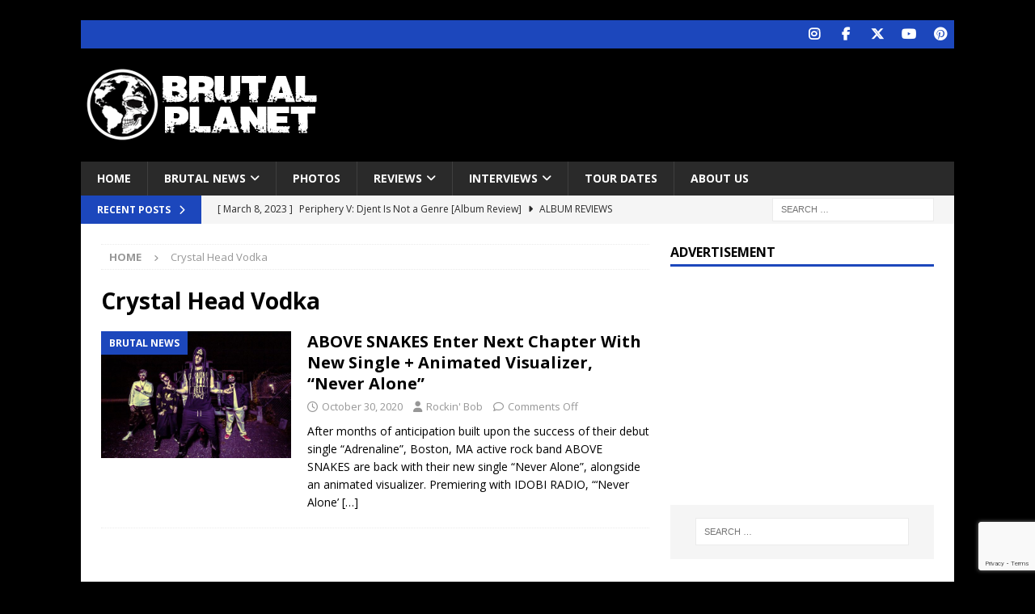

--- FILE ---
content_type: text/html; charset=UTF-8
request_url: https://brutalplanetmag.com/tag/crystal-head-vodka/
body_size: 12271
content:
<!DOCTYPE html>
<html class="no-js mh-one-sb" lang="en-US">
<head>
<meta charset="UTF-8">
<meta name="viewport" content="width=device-width, initial-scale=1.0">
<link rel="profile" href="http://gmpg.org/xfn/11"/>
<meta name='robots' content='index, follow, max-image-preview:large, max-snippet:-1, max-video-preview:-1'/>
<title>Crystal Head Vodka Archives - BPM</title>
<link rel="canonical" href="https://brutalplanetmag.com/tag/crystal-head-vodka/"/>
<meta property="og:locale" content="en_US"/>
<meta property="og:type" content="article"/>
<meta property="og:title" content="Crystal Head Vodka Archives - BPM"/>
<meta property="og:url" content="https://brutalplanetmag.com/tag/crystal-head-vodka/"/>
<meta property="og:site_name" content="BPM"/>
<meta name="twitter:card" content="summary_large_image"/>
<meta name="twitter:site" content="@brutalplanetmag"/>
<script type="application/ld+json" class="yoast-schema-graph">{"@context":"https://schema.org","@graph":[{"@type":"CollectionPage","@id":"https://brutalplanetmag.com/tag/crystal-head-vodka/","url":"https://brutalplanetmag.com/tag/crystal-head-vodka/","name":"Crystal Head Vodka Archives - BPM","isPartOf":{"@id":"https://brutalplanetmag.com/#website"},"primaryImageOfPage":{"@id":"https://brutalplanetmag.com/tag/crystal-head-vodka/#primaryimage"},"image":{"@id":"https://brutalplanetmag.com/tag/crystal-head-vodka/#primaryimage"},"thumbnailUrl":"https://brutalplanetmag.com/wp-content/uploads/2020/10/AS2.7.jpg","breadcrumb":{"@id":"https://brutalplanetmag.com/tag/crystal-head-vodka/#breadcrumb"},"inLanguage":"en-US"},{"@type":"ImageObject","inLanguage":"en-US","@id":"https://brutalplanetmag.com/tag/crystal-head-vodka/#primaryimage","url":"https://brutalplanetmag.com/wp-content/uploads/2020/10/AS2.7.jpg","contentUrl":"https://brutalplanetmag.com/wp-content/uploads/2020/10/AS2.7.jpg","width":1180,"height":787},{"@type":"BreadcrumbList","@id":"https://brutalplanetmag.com/tag/crystal-head-vodka/#breadcrumb","itemListElement":[{"@type":"ListItem","position":1,"name":"Home","item":"https://brutalplanetmag.com/"},{"@type":"ListItem","position":2,"name":"Crystal Head Vodka"}]},{"@type":"WebSite","@id":"https://brutalplanetmag.com/#website","url":"https://brutalplanetmag.com/","name":"BPM - Rock, Heavy Metal, Hardcore & Punk News + Commentary","description":"Brutal Planet Magazine","publisher":{"@id":"https://brutalplanetmag.com/#organization"},"potentialAction":[{"@type":"SearchAction","target":{"@type":"EntryPoint","urlTemplate":"https://brutalplanetmag.com/?s={search_term_string}"},"query-input":{"@type":"PropertyValueSpecification","valueRequired":true,"valueName":"search_term_string"}}],"inLanguage":"en-US"},{"@type":"Organization","@id":"https://brutalplanetmag.com/#organization","name":"Brutal Planet Media","url":"https://brutalplanetmag.com/","logo":{"@type":"ImageObject","inLanguage":"en-US","@id":"https://brutalplanetmag.com/#/schema/logo/image/","url":"https://brutalplanetmag.com/wp-content/uploads/2018/12/brutal-planet-MAIN-ICON-V1.png","contentUrl":"https://brutalplanetmag.com/wp-content/uploads/2018/12/brutal-planet-MAIN-ICON-V1.png","width":300,"height":300,"caption":"Brutal Planet Media"},"image":{"@id":"https://brutalplanetmag.com/#/schema/logo/image/"},"sameAs":["https://www.facebook.com/brutalplanetmagazine/","https://x.com/brutalplanetmag","https://www.instagram.com/brutalplanetmedia","https://www.pinterest.com/brutalplanetmagazine/","https://www.youtube.com/@brutalplanetmagazine"]}]}</script>
<link rel='dns-prefetch' href='//fonts.googleapis.com'/>
<link rel="alternate" type="application/rss+xml" title="BPM &raquo; Feed" href="https://brutalplanetmag.com/feed/"/>
<link rel="alternate" type="application/rss+xml" title="BPM &raquo; Comments Feed" href="https://brutalplanetmag.com/comments/feed/"/>
<link rel="alternate" type="application/rss+xml" title="BPM &raquo; Crystal Head Vodka Tag Feed" href="https://brutalplanetmag.com/tag/crystal-head-vodka/feed/"/>
<style id='wp-img-auto-sizes-contain-inline-css' type='text/css'>img:is([sizes=auto i],[sizes^="auto," i]){contain-intrinsic-size:3000px 1500px}</style>
<style id='wp-emoji-styles-inline-css' type='text/css'>img.wp-smiley, img.emoji{display:inline !important;border:none !important;box-shadow:none !important;height:1em !important;width:1em !important;margin:0 0.07em !important;vertical-align:-0.1em !important;background:none !important;padding:0 !important;}</style>
<style id='wp-block-library-inline-css' type='text/css'>:root{--wp-block-synced-color:#7a00df;--wp-block-synced-color--rgb:122,0,223;--wp-bound-block-color:var(--wp-block-synced-color);--wp-editor-canvas-background:#ddd;--wp-admin-theme-color:#007cba;--wp-admin-theme-color--rgb:0,124,186;--wp-admin-theme-color-darker-10:#006ba1;--wp-admin-theme-color-darker-10--rgb:0,107,160.5;--wp-admin-theme-color-darker-20:#005a87;--wp-admin-theme-color-darker-20--rgb:0,90,135;--wp-admin-border-width-focus:2px}@media (min-resolution:192dpi){:root{--wp-admin-border-width-focus:1.5px}}.wp-element-button{cursor:pointer}:root .has-very-light-gray-background-color{background-color:#eee}:root .has-very-dark-gray-background-color{background-color:#313131}:root .has-very-light-gray-color{color:#eee}:root .has-very-dark-gray-color{color:#313131}:root .has-vivid-green-cyan-to-vivid-cyan-blue-gradient-background{background:linear-gradient(135deg,#00d084,#0693e3)}:root .has-purple-crush-gradient-background{background:linear-gradient(135deg,#34e2e4,#4721fb 50%,#ab1dfe)}:root .has-hazy-dawn-gradient-background{background:linear-gradient(135deg,#faaca8,#dad0ec)}:root .has-subdued-olive-gradient-background{background:linear-gradient(135deg,#fafae1,#67a671)}:root .has-atomic-cream-gradient-background{background:linear-gradient(135deg,#fdd79a,#004a59)}:root .has-nightshade-gradient-background{background:linear-gradient(135deg,#330968,#31cdcf)}:root .has-midnight-gradient-background{background:linear-gradient(135deg,#020381,#2874fc)}:root{--wp--preset--font-size--normal:16px;--wp--preset--font-size--huge:42px}.has-regular-font-size{font-size:1em}.has-larger-font-size{font-size:2.625em}.has-normal-font-size{font-size:var(--wp--preset--font-size--normal)}.has-huge-font-size{font-size:var(--wp--preset--font-size--huge)}.has-text-align-center{text-align:center}.has-text-align-left{text-align:left}.has-text-align-right{text-align:right}.has-fit-text{white-space:nowrap!important}#end-resizable-editor-section{display:none}.aligncenter{clear:both}.items-justified-left{justify-content:flex-start}.items-justified-center{justify-content:center}.items-justified-right{justify-content:flex-end}.items-justified-space-between{justify-content:space-between}.screen-reader-text{border:0;clip-path:inset(50%);height:1px;margin:-1px;overflow:hidden;padding:0;position:absolute;width:1px;word-wrap:normal!important}.screen-reader-text:focus{background-color:#ddd;clip-path:none;color:#444;display:block;font-size:1em;height:auto;left:5px;line-height:normal;padding:15px 23px 14px;text-decoration:none;top:5px;width:auto;z-index:100000}html :where(.has-border-color){border-style:solid}html :where([style*=border-top-color]){border-top-style:solid}html :where([style*=border-right-color]){border-right-style:solid}html :where([style*=border-bottom-color]){border-bottom-style:solid}html :where([style*=border-left-color]){border-left-style:solid}html :where([style*=border-width]){border-style:solid}html :where([style*=border-top-width]){border-top-style:solid}html :where([style*=border-right-width]){border-right-style:solid}html :where([style*=border-bottom-width]){border-bottom-style:solid}html :where([style*=border-left-width]){border-left-style:solid}html :where(img[class*=wp-image-]){height:auto;max-width:100%}:where(figure){margin:0 0 1em}html :where(.is-position-sticky){--wp-admin--admin-bar--position-offset:var(--wp-admin--admin-bar--height,0px)}@media screen and (max-width:600px){html :where(.is-position-sticky){--wp-admin--admin-bar--position-offset:0px}}</style><style id='wp-block-heading-inline-css' type='text/css'>h1:where(.wp-block-heading).has-background,h2:where(.wp-block-heading).has-background,h3:where(.wp-block-heading).has-background,h4:where(.wp-block-heading).has-background,h5:where(.wp-block-heading).has-background,h6:where(.wp-block-heading).has-background{padding:1.25em 2.375em}h1.has-text-align-left[style*=writing-mode]:where([style*=vertical-lr]),h1.has-text-align-right[style*=writing-mode]:where([style*=vertical-rl]),h2.has-text-align-left[style*=writing-mode]:where([style*=vertical-lr]),h2.has-text-align-right[style*=writing-mode]:where([style*=vertical-rl]),h3.has-text-align-left[style*=writing-mode]:where([style*=vertical-lr]),h3.has-text-align-right[style*=writing-mode]:where([style*=vertical-rl]),h4.has-text-align-left[style*=writing-mode]:where([style*=vertical-lr]),h4.has-text-align-right[style*=writing-mode]:where([style*=vertical-rl]),h5.has-text-align-left[style*=writing-mode]:where([style*=vertical-lr]),h5.has-text-align-right[style*=writing-mode]:where([style*=vertical-rl]),h6.has-text-align-left[style*=writing-mode]:where([style*=vertical-lr]),h6.has-text-align-right[style*=writing-mode]:where([style*=vertical-rl]){rotate:180deg}</style>
<style id='wp-block-paragraph-inline-css' type='text/css'>.is-small-text{font-size:.875em}.is-regular-text{font-size:1em}.is-large-text{font-size:2.25em}.is-larger-text{font-size:3em}.has-drop-cap:not(:focus):first-letter{float:left;font-size:8.4em;font-style:normal;font-weight:100;line-height:.68;margin:.05em .1em 0 0;text-transform:uppercase}body.rtl .has-drop-cap:not(:focus):first-letter{float:none;margin-left:.1em}p.has-drop-cap.has-background{overflow:hidden}:root :where(p.has-background){padding:1.25em 2.375em}:where(p.has-text-color:not(.has-link-color)) a{color:inherit}p.has-text-align-left[style*="writing-mode:vertical-lr"],p.has-text-align-right[style*="writing-mode:vertical-rl"]{rotate:180deg}</style>
<style id='global-styles-inline-css' type='text/css'>:root{--wp--preset--aspect-ratio--square:1;--wp--preset--aspect-ratio--4-3:4/3;--wp--preset--aspect-ratio--3-4:3/4;--wp--preset--aspect-ratio--3-2:3/2;--wp--preset--aspect-ratio--2-3:2/3;--wp--preset--aspect-ratio--16-9:16/9;--wp--preset--aspect-ratio--9-16:9/16;--wp--preset--color--black:#000000;--wp--preset--color--cyan-bluish-gray:#abb8c3;--wp--preset--color--white:#ffffff;--wp--preset--color--pale-pink:#f78da7;--wp--preset--color--vivid-red:#cf2e2e;--wp--preset--color--luminous-vivid-orange:#ff6900;--wp--preset--color--luminous-vivid-amber:#fcb900;--wp--preset--color--light-green-cyan:#7bdcb5;--wp--preset--color--vivid-green-cyan:#00d084;--wp--preset--color--pale-cyan-blue:#8ed1fc;--wp--preset--color--vivid-cyan-blue:#0693e3;--wp--preset--color--vivid-purple:#9b51e0;--wp--preset--gradient--vivid-cyan-blue-to-vivid-purple:linear-gradient(135deg,rgb(6,147,227) 0%,rgb(155,81,224) 100%);--wp--preset--gradient--light-green-cyan-to-vivid-green-cyan:linear-gradient(135deg,rgb(122,220,180) 0%,rgb(0,208,130) 100%);--wp--preset--gradient--luminous-vivid-amber-to-luminous-vivid-orange:linear-gradient(135deg,rgb(252,185,0) 0%,rgb(255,105,0) 100%);--wp--preset--gradient--luminous-vivid-orange-to-vivid-red:linear-gradient(135deg,rgb(255,105,0) 0%,rgb(207,46,46) 100%);--wp--preset--gradient--very-light-gray-to-cyan-bluish-gray:linear-gradient(135deg,rgb(238,238,238) 0%,rgb(169,184,195) 100%);--wp--preset--gradient--cool-to-warm-spectrum:linear-gradient(135deg,rgb(74,234,220) 0%,rgb(151,120,209) 20%,rgb(207,42,186) 40%,rgb(238,44,130) 60%,rgb(251,105,98) 80%,rgb(254,248,76) 100%);--wp--preset--gradient--blush-light-purple:linear-gradient(135deg,rgb(255,206,236) 0%,rgb(152,150,240) 100%);--wp--preset--gradient--blush-bordeaux:linear-gradient(135deg,rgb(254,205,165) 0%,rgb(254,45,45) 50%,rgb(107,0,62) 100%);--wp--preset--gradient--luminous-dusk:linear-gradient(135deg,rgb(255,203,112) 0%,rgb(199,81,192) 50%,rgb(65,88,208) 100%);--wp--preset--gradient--pale-ocean:linear-gradient(135deg,rgb(255,245,203) 0%,rgb(182,227,212) 50%,rgb(51,167,181) 100%);--wp--preset--gradient--electric-grass:linear-gradient(135deg,rgb(202,248,128) 0%,rgb(113,206,126) 100%);--wp--preset--gradient--midnight:linear-gradient(135deg,rgb(2,3,129) 0%,rgb(40,116,252) 100%);--wp--preset--font-size--small:13px;--wp--preset--font-size--medium:20px;--wp--preset--font-size--large:36px;--wp--preset--font-size--x-large:42px;--wp--preset--spacing--20:0.44rem;--wp--preset--spacing--30:0.67rem;--wp--preset--spacing--40:1rem;--wp--preset--spacing--50:1.5rem;--wp--preset--spacing--60:2.25rem;--wp--preset--spacing--70:3.38rem;--wp--preset--spacing--80:5.06rem;--wp--preset--shadow--natural:6px 6px 9px rgba(0, 0, 0, 0.2);--wp--preset--shadow--deep:12px 12px 50px rgba(0, 0, 0, 0.4);--wp--preset--shadow--sharp:6px 6px 0px rgba(0, 0, 0, 0.2);--wp--preset--shadow--outlined:6px 6px 0px -3px rgb(255, 255, 255), 6px 6px rgb(0, 0, 0);--wp--preset--shadow--crisp:6px 6px 0px rgb(0, 0, 0);}:where(.is-layout-flex){gap:0.5em;}:where(.is-layout-grid){gap:0.5em;}body .is-layout-flex{display:flex;}.is-layout-flex{flex-wrap:wrap;align-items:center;}.is-layout-flex > :is(*, div){margin:0;}body .is-layout-grid{display:grid;}.is-layout-grid > :is(*, div){margin:0;}:where(.wp-block-columns.is-layout-flex){gap:2em;}:where(.wp-block-columns.is-layout-grid){gap:2em;}:where(.wp-block-post-template.is-layout-flex){gap:1.25em;}:where(.wp-block-post-template.is-layout-grid){gap:1.25em;}.has-black-color{color:var(--wp--preset--color--black) !important;}.has-cyan-bluish-gray-color{color:var(--wp--preset--color--cyan-bluish-gray) !important;}.has-white-color{color:var(--wp--preset--color--white) !important;}.has-pale-pink-color{color:var(--wp--preset--color--pale-pink) !important;}.has-vivid-red-color{color:var(--wp--preset--color--vivid-red) !important;}.has-luminous-vivid-orange-color{color:var(--wp--preset--color--luminous-vivid-orange) !important;}.has-luminous-vivid-amber-color{color:var(--wp--preset--color--luminous-vivid-amber) !important;}.has-light-green-cyan-color{color:var(--wp--preset--color--light-green-cyan) !important;}.has-vivid-green-cyan-color{color:var(--wp--preset--color--vivid-green-cyan) !important;}.has-pale-cyan-blue-color{color:var(--wp--preset--color--pale-cyan-blue) !important;}.has-vivid-cyan-blue-color{color:var(--wp--preset--color--vivid-cyan-blue) !important;}.has-vivid-purple-color{color:var(--wp--preset--color--vivid-purple) !important;}.has-black-background-color{background-color:var(--wp--preset--color--black) !important;}.has-cyan-bluish-gray-background-color{background-color:var(--wp--preset--color--cyan-bluish-gray) !important;}.has-white-background-color{background-color:var(--wp--preset--color--white) !important;}.has-pale-pink-background-color{background-color:var(--wp--preset--color--pale-pink) !important;}.has-vivid-red-background-color{background-color:var(--wp--preset--color--vivid-red) !important;}.has-luminous-vivid-orange-background-color{background-color:var(--wp--preset--color--luminous-vivid-orange) !important;}.has-luminous-vivid-amber-background-color{background-color:var(--wp--preset--color--luminous-vivid-amber) !important;}.has-light-green-cyan-background-color{background-color:var(--wp--preset--color--light-green-cyan) !important;}.has-vivid-green-cyan-background-color{background-color:var(--wp--preset--color--vivid-green-cyan) !important;}.has-pale-cyan-blue-background-color{background-color:var(--wp--preset--color--pale-cyan-blue) !important;}.has-vivid-cyan-blue-background-color{background-color:var(--wp--preset--color--vivid-cyan-blue) !important;}.has-vivid-purple-background-color{background-color:var(--wp--preset--color--vivid-purple) !important;}.has-black-border-color{border-color:var(--wp--preset--color--black) !important;}.has-cyan-bluish-gray-border-color{border-color:var(--wp--preset--color--cyan-bluish-gray) !important;}.has-white-border-color{border-color:var(--wp--preset--color--white) !important;}.has-pale-pink-border-color{border-color:var(--wp--preset--color--pale-pink) !important;}.has-vivid-red-border-color{border-color:var(--wp--preset--color--vivid-red) !important;}.has-luminous-vivid-orange-border-color{border-color:var(--wp--preset--color--luminous-vivid-orange) !important;}.has-luminous-vivid-amber-border-color{border-color:var(--wp--preset--color--luminous-vivid-amber) !important;}.has-light-green-cyan-border-color{border-color:var(--wp--preset--color--light-green-cyan) !important;}.has-vivid-green-cyan-border-color{border-color:var(--wp--preset--color--vivid-green-cyan) !important;}.has-pale-cyan-blue-border-color{border-color:var(--wp--preset--color--pale-cyan-blue) !important;}.has-vivid-cyan-blue-border-color{border-color:var(--wp--preset--color--vivid-cyan-blue) !important;}.has-vivid-purple-border-color{border-color:var(--wp--preset--color--vivid-purple) !important;}.has-vivid-cyan-blue-to-vivid-purple-gradient-background{background:var(--wp--preset--gradient--vivid-cyan-blue-to-vivid-purple) !important;}.has-light-green-cyan-to-vivid-green-cyan-gradient-background{background:var(--wp--preset--gradient--light-green-cyan-to-vivid-green-cyan) !important;}.has-luminous-vivid-amber-to-luminous-vivid-orange-gradient-background{background:var(--wp--preset--gradient--luminous-vivid-amber-to-luminous-vivid-orange) !important;}.has-luminous-vivid-orange-to-vivid-red-gradient-background{background:var(--wp--preset--gradient--luminous-vivid-orange-to-vivid-red) !important;}.has-very-light-gray-to-cyan-bluish-gray-gradient-background{background:var(--wp--preset--gradient--very-light-gray-to-cyan-bluish-gray) !important;}.has-cool-to-warm-spectrum-gradient-background{background:var(--wp--preset--gradient--cool-to-warm-spectrum) !important;}.has-blush-light-purple-gradient-background{background:var(--wp--preset--gradient--blush-light-purple) !important;}.has-blush-bordeaux-gradient-background{background:var(--wp--preset--gradient--blush-bordeaux) !important;}.has-luminous-dusk-gradient-background{background:var(--wp--preset--gradient--luminous-dusk) !important;}.has-pale-ocean-gradient-background{background:var(--wp--preset--gradient--pale-ocean) !important;}.has-electric-grass-gradient-background{background:var(--wp--preset--gradient--electric-grass) !important;}.has-midnight-gradient-background{background:var(--wp--preset--gradient--midnight) !important;}.has-small-font-size{font-size:var(--wp--preset--font-size--small) !important;}.has-medium-font-size{font-size:var(--wp--preset--font-size--medium) !important;}.has-large-font-size{font-size:var(--wp--preset--font-size--large) !important;}.has-x-large-font-size{font-size:var(--wp--preset--font-size--x-large) !important;}</style>
<style id='classic-theme-styles-inline-css' type='text/css'>.wp-block-button__link{color:#fff;background-color:#32373c;border-radius:9999px;box-shadow:none;text-decoration:none;padding:calc(.667em + 2px) calc(1.333em + 2px);font-size:1.125em}.wp-block-file__button{background:#32373c;color:#fff;text-decoration:none}</style>
<link rel='stylesheet' id='contact-form-7-css' href='https://brutalplanetmag.com/wp-content/cache/speedycache/brutalplanetmag.com/assets/64ac31699f5326cb-styles.css' type='text/css' media='all'/>
<link rel='stylesheet' id='mh-google-fonts-css' href='https://fonts.googleapis.com/css?family=Open+Sans:300,400,400italic,600,700' type='text/css' media='all'/>
<link rel='stylesheet' id='mh-font-awesome-css' href='https://brutalplanetmag.com/wp-content/themes/mh-magazine/includes/core/assets/css/font-awesome.min.css' type='text/css' media='all'/>
<link rel='stylesheet' id='mh-magazine-css' href='https://brutalplanetmag.com/wp-content/cache/speedycache/brutalplanetmag.com/assets/fe065c179ca0302e-style.css' type='text/css' media='all'/>
<link rel="https://api.w.org/" href="https://brutalplanetmag.com/wp-json/"/><link rel="alternate" title="JSON" type="application/json" href="https://brutalplanetmag.com/wp-json/wp/v2/tags/4822"/><link rel="EditURI" type="application/rsd+xml" title="RSD" href="https://brutalplanetmag.com/xmlrpc.php?rsd"/>
<meta name="generator" content="WordPress 6.9"/>
<style>.mh-widget-layout4 .mh-widget-title{background:#1c47bc;background:rgba(28, 71, 188, 0.6);} .mh-preheader, .mh-wide-layout .mh-subheader, .mh-ticker-title, .mh-main-nav li:hover, .mh-footer-nav, .slicknav_menu, .slicknav_btn, .slicknav_nav .slicknav_item:hover, .slicknav_nav a:hover, .mh-back-to-top, .mh-subheading, .entry-tags .fa, .entry-tags li:hover, .mh-widget-layout2 .mh-widget-title, .mh-widget-layout4 .mh-widget-title-inner, .mh-widget-layout4 .mh-footer-widget-title, .mh-widget-layout5 .mh-widget-title-inner, .mh-widget-layout6 .mh-widget-title, #mh-mobile .flex-control-paging li a.flex-active, .mh-image-caption, .mh-carousel-layout1 .mh-carousel-caption, .mh-tab-button.active, .mh-tab-button.active:hover, .mh-footer-widget .mh-tab-button.active, .mh-social-widget li:hover a, .mh-footer-widget .mh-social-widget li a, .mh-footer-widget .mh-author-bio-widget, .tagcloud a:hover, .mh-widget .tagcloud a:hover, .mh-footer-widget .tagcloud a:hover, .mh-posts-stacked-item .mh-meta, .page-numbers:hover, .mh-loop-pagination .current, .mh-comments-pagination .current, .pagelink, a:hover .pagelink, input[type=submit], #infinite-handle span{background:#1c47bc;} .mh-main-nav-wrap .slicknav_nav ul, blockquote, .mh-widget-layout1 .mh-widget-title, .mh-widget-layout3 .mh-widget-title, .mh-widget-layout5 .mh-widget-title, .mh-widget-layout8 .mh-widget-title:after, #mh-mobile .mh-slider-caption, .mh-carousel-layout1, .mh-spotlight-widget, .mh-author-bio-widget, .mh-author-bio-title, .mh-author-bio-image-frame, .mh-video-widget, .mh-tab-buttons, textarea:hover, input[type=text]:hover, input[type=email]:hover, input[type=tel]:hover, input[type=url]:hover{border-color:#1c47bc;} .mh-header-tagline, .mh-dropcap, .mh-carousel-layout1 .flex-direction-nav a, .mh-carousel-layout2 .mh-carousel-caption, .mh-posts-digest-small-category, .mh-posts-lineup-more, .bypostauthor .fn:after, .mh-comment-list .comment-reply-link:before, #respond #cancel-comment-reply-link:before{color:#1c47bc;}</style>
<style id="custom-background-css">body.custom-background{background-color:#000000;}</style>
</head>
<script async src="https://www.googletagmanager.com/gtag/js?id=G-3F0PDM8RE4"></script>
<script>window.dataLayer=window.dataLayer||[];
function gtag(){dataLayer.push(arguments);}
gtag('js', new Date());
gtag('config', 'G-3F0PDM8RE4');</script>
<body id="mh-mobile" class="archive tag tag-crystal-head-vodka tag-4822 custom-background wp-custom-logo wp-theme-mh-magazine mh-boxed-layout mh-right-sb mh-loop-layout1 mh-widget-layout1 mh-header-transparent" itemscope="itemscope" itemtype="https://schema.org/WebPage">
<div class="mh-container mh-container-outer">
<div class="mh-header-nav-mobile clearfix"></div><div class="mh-preheader">
<div class="mh-container mh-container-inner mh-row clearfix">
<div class="mh-header-bar-content mh-header-bar-top-right mh-col-1-3 clearfix">
<nav class="mh-social-icons mh-social-nav mh-social-nav-top clearfix" itemscope="itemscope" itemtype="https://schema.org/SiteNavigationElement">
<div class="menu-social-menu-items-container"><ul id="menu-social-menu-items" class="menu"><li id="menu-item-120" class="menu-item menu-item-type-custom menu-item-object-custom menu-item-120"><a target="_blank" href="https://www.instagram.com/brutalplanetmedia"><i class="fa fa-mh-social"></i><span class="screen-reader-text">Instagram</span></a></li> <li id="menu-item-44" class="menu-item menu-item-type-custom menu-item-object-custom menu-item-44"><a target="_blank" href="https://www.facebook.com/Brutal-Planet-Magazine-1928304930799011/"><i class="fa fa-mh-social"></i><span class="screen-reader-text">Facebook</span></a></li> <li id="menu-item-45" class="menu-item menu-item-type-custom menu-item-object-custom menu-item-45"><a target="_blank" href="https://twitter.com/brutalplanetmag"><i class="fa fa-mh-social"></i><span class="screen-reader-text">Twitter</span></a></li> <li id="menu-item-46" class="menu-item menu-item-type-custom menu-item-object-custom menu-item-46"><a target="_blank" href="https://www.youtube.com/channel/UCX-R3B8wDXlsWuxujyWtwhQ"><i class="fa fa-mh-social"></i><span class="screen-reader-text">Youtube</span></a></li> <li id="menu-item-171" class="menu-item menu-item-type-custom menu-item-object-custom menu-item-171"><a target="_blank" href="https://www.pinterest.com/brutalplanetmagazine/"><i class="fa fa-mh-social"></i><span class="screen-reader-text">Pinterest</span></a></li></ul></div></nav></div></div></div><header class="mh-header" itemscope="itemscope" itemtype="https://schema.org/WPHeader">
<div class="mh-container mh-container-inner clearfix">
<div class="mh-custom-header clearfix">
<div class="mh-header-columns mh-row clearfix">
<div class="mh-col-1-3 mh-site-identity">
<div class="mh-site-logo" role="banner" itemscope="itemscope" itemtype="https://schema.org/Brand"> <a href="https://brutalplanetmag.com/" class="custom-logo-link" rel="home"><img width="300" height="100" src="https://brutalplanetmag.com/wp-content/uploads/2020/11/cropped-brutal-planet-weblogo-2021-V3-1.png" class="custom-logo" alt="BPM" decoding="async"/></a></div></div><aside class="mh-col-2-3 mh-header-widget-2">
<div id="custom_html-5" class="widget_text mh-widget mh-header-2 widget_custom_html"><div class="textwidget custom-html-widget"><script async src="https://pagead2.googlesyndication.com/pagead/js/adsbygoogle.js"></script>
<ins class="adsbygoogle"
style="display:inline-block;width:728px;height:90px"
data-ad-client="ca-pub-3542059991215426"
data-ad-slot="9194805498"></ins>
<script>(adsbygoogle=window.adsbygoogle||[]).push({});</script></div></div></aside></div></div></div><div class="mh-main-nav-wrap">
<nav class="mh-navigation mh-main-nav mh-container mh-container-inner clearfix" itemscope="itemscope" itemtype="https://schema.org/SiteNavigationElement">
<div class="menu-main-menu-items-container"><ul id="menu-main-menu-items" class="menu"><li id="menu-item-91" class="menu-item menu-item-type-custom menu-item-object-custom menu-item-home menu-item-91"><a href="http://brutalplanetmag.com">Home</a></li> <li id="menu-item-245" class="menu-item menu-item-type-taxonomy menu-item-object-category menu-item-has-children menu-item-245"><a href="https://brutalplanetmag.com/category/news/">Brutal News</a> <ul class="sub-menu"> <li id="menu-item-55872" class="menu-item menu-item-type-taxonomy menu-item-object-category menu-item-55872"><a href="https://brutalplanetmag.com/category/new-releases/">New Releases</a></li> <li id="menu-item-55873" class="menu-item menu-item-type-taxonomy menu-item-object-category menu-item-55873"><a href="https://brutalplanetmag.com/category/video/">Video</a></li> <li id="menu-item-1527" class="menu-item menu-item-type-taxonomy menu-item-object-category menu-item-1527"><a href="https://brutalplanetmag.com/category/listen/">Listen</a></li> <li id="menu-item-247" class="menu-item menu-item-type-taxonomy menu-item-object-category menu-item-247"><a href="https://brutalplanetmag.com/category/press-releases/">Press Releases</a></li></ul></li> <li id="menu-item-55875" class="menu-item menu-item-type-taxonomy menu-item-object-category menu-item-55875"><a href="https://brutalplanetmag.com/category/photos/">Photos</a></li> <li id="menu-item-241" class="menu-item menu-item-type-taxonomy menu-item-object-category menu-item-has-children menu-item-241"><a href="https://brutalplanetmag.com/category/album-reviews/">Reviews</a> <ul class="sub-menu"> <li id="menu-item-254" class="menu-item menu-item-type-taxonomy menu-item-object-category menu-item-254"><a href="https://brutalplanetmag.com/category/concert-reviews/">Concert Reviews</a></li> <li id="menu-item-253" class="menu-item menu-item-type-taxonomy menu-item-object-category menu-item-253"><a href="https://brutalplanetmag.com/category/album-reviews/">Album Reviews</a></li></ul></li> <li id="menu-item-27904" class="menu-item menu-item-type-taxonomy menu-item-object-category menu-item-has-children menu-item-27904"><a href="https://brutalplanetmag.com/category/interviews/">Interviews</a> <ul class="sub-menu"> <li id="menu-item-55874" class="menu-item menu-item-type-taxonomy menu-item-object-category menu-item-55874"><a href="https://brutalplanetmag.com/category/podcast/">Podcast</a></li></ul></li> <li id="menu-item-248" class="menu-item menu-item-type-taxonomy menu-item-object-category menu-item-248"><a href="https://brutalplanetmag.com/category/tour-dates/">Tour Dates</a></li> <li id="menu-item-270" class="menu-item menu-item-type-post_type menu-item-object-page menu-item-270"><a href="https://brutalplanetmag.com/meet-our-staff/">About Us</a></li></ul></div></nav></div></header>
<div class="mh-subheader">
<div class="mh-container mh-container-inner mh-row clearfix">
<div class="mh-header-bar-content mh-header-bar-bottom-left mh-col-2-3 clearfix">
<div class="mh-header-ticker mh-header-ticker-bottom">
<div class="mh-ticker-bottom">
<div class="mh-ticker-title mh-ticker-title-bottom"> Recent Posts<i class="fa fa-chevron-right"></i></div><div class="mh-ticker-content mh-ticker-content-bottom"> <ul id="mh-ticker-loop-bottom"> <li class="mh-ticker-item mh-ticker-item-bottom"> <a href="https://brutalplanetmag.com/no-values-festival-mishaps-and-epic-moments/" title="No Values Festival: Mishaps and Epic Moments"> <span class="mh-ticker-item-date mh-ticker-item-date-bottom"> [ June 15, 2024 ]</span> <span class="mh-ticker-item-title mh-ticker-item-title-bottom"> No Values Festival: Mishaps and Epic Moments</span> <span class="mh-ticker-item-cat mh-ticker-item-cat-bottom"> <i class="fa fa-caret-right"></i> Brutal News</span></a></li> <li class="mh-ticker-item mh-ticker-item-bottom"> <a href="https://brutalplanetmag.com/periphery-v-djent-is-not-a-genre-album-review/" title="Periphery V: Djent Is Not a Genre [Album Review]"> <span class="mh-ticker-item-date mh-ticker-item-date-bottom"> [ March 8, 2023 ]</span> <span class="mh-ticker-item-title mh-ticker-item-title-bottom"> Periphery V: Djent Is Not a Genre [Album Review]</span> <span class="mh-ticker-item-cat mh-ticker-item-cat-bottom"> <i class="fa fa-caret-right"></i> Album Reviews</span></a></li> <li class="mh-ticker-item mh-ticker-item-bottom"> <a href="https://brutalplanetmag.com/deftones-gojira-vowws-greek-theater-los-angeles-4-20-2022/" title="Deftones / Gojira &#038; Vowws @ The Greek Theater, Los Angeles &#8211; 4/20/2022"> <span class="mh-ticker-item-date mh-ticker-item-date-bottom"> [ April 29, 2022 ]</span> <span class="mh-ticker-item-title mh-ticker-item-title-bottom"> Deftones / Gojira &#038; Vowws @ The Greek Theater, Los Angeles &#8211; 4/20/2022</span> <span class="mh-ticker-item-cat mh-ticker-item-cat-bottom"> <i class="fa fa-caret-right"></i> Brutal News</span></a></li> <li class="mh-ticker-item mh-ticker-item-bottom"> <a href="https://brutalplanetmag.com/brutal-planet-magazine-interviews-faster-pussycat-with-metal-express-radio/" title="Brutal Planet Magazine interviews Faster Pussycat with Metal Express Radio"> <span class="mh-ticker-item-date mh-ticker-item-date-bottom"> [ June 22, 2021 ]</span> <span class="mh-ticker-item-title mh-ticker-item-title-bottom"> Brutal Planet Magazine interviews Faster Pussycat with Metal Express Radio</span> <span class="mh-ticker-item-cat mh-ticker-item-cat-bottom"> <i class="fa fa-caret-right"></i> Brutal News</span></a></li> <li class="mh-ticker-item mh-ticker-item-bottom"> <a href="https://brutalplanetmag.com/judas-priest-announce-rescheduled-50-heavy-metal-years-tour/" title="Judas Priest Announce Rescheduled 50 Heavy Metal Years Tour"> <span class="mh-ticker-item-date mh-ticker-item-date-bottom"> [ June 7, 2021 ]</span> <span class="mh-ticker-item-title mh-ticker-item-title-bottom"> Judas Priest Announce Rescheduled 50 Heavy Metal Years Tour</span> <span class="mh-ticker-item-cat mh-ticker-item-cat-bottom"> <i class="fa fa-caret-right"></i> Brutal News</span></a></li> <li class="mh-ticker-item mh-ticker-item-bottom"> <a href="https://brutalplanetmag.com/brutal-planet-magazine-interviews-jorn-lande/" title="Brutal Planet Magazine Interviews Jorn Lande"> <span class="mh-ticker-item-date mh-ticker-item-date-bottom"> [ February 15, 2021 ]</span> <span class="mh-ticker-item-title mh-ticker-item-title-bottom"> Brutal Planet Magazine Interviews Jorn Lande</span> <span class="mh-ticker-item-cat mh-ticker-item-cat-bottom"> <i class="fa fa-caret-right"></i> Brutal News</span></a></li> <li class="mh-ticker-item mh-ticker-item-bottom"> <a href="https://brutalplanetmag.com/powerwolf-release-live-version-of-1589-wildlive-out-feb-13th/" title="Powerwolf Release Live Version Of “1589” &#8211; &#8220;Wildlive&#8221; Out Feb. 13th"> <span class="mh-ticker-item-date mh-ticker-item-date-bottom"> [ January 27, 2026 ]</span> <span class="mh-ticker-item-title mh-ticker-item-title-bottom"> Powerwolf Release Live Version Of “1589” &#8211; &#8220;Wildlive&#8221; Out Feb. 13th</span> <span class="mh-ticker-item-cat mh-ticker-item-cat-bottom"> <i class="fa fa-caret-right"></i> Brutal News</span></a></li> <li class="mh-ticker-item mh-ticker-item-bottom"> <a href="https://brutalplanetmag.com/black-veil-brides-announce-2026-headline-tour-dates/" title="Black Veil Brides Announce 2026 Headline Tour Dates"> <span class="mh-ticker-item-date mh-ticker-item-date-bottom"> [ January 27, 2026 ]</span> <span class="mh-ticker-item-title mh-ticker-item-title-bottom"> Black Veil Brides Announce 2026 Headline Tour Dates</span> <span class="mh-ticker-item-cat mh-ticker-item-cat-bottom"> <i class="fa fa-caret-right"></i> Brutal News</span></a></li> <li class="mh-ticker-item mh-ticker-item-bottom"> <a href="https://brutalplanetmag.com/disturbeds-david-draiman-responds-to-ye-aka-kanye-west/" title="Disturbed&#8217;s David Draiman Responds To Ye (aka Kanye West)"> <span class="mh-ticker-item-date mh-ticker-item-date-bottom"> [ January 27, 2026 ]</span> <span class="mh-ticker-item-title mh-ticker-item-title-bottom"> Disturbed&#8217;s David Draiman Responds To Ye (aka Kanye West)</span> <span class="mh-ticker-item-cat mh-ticker-item-cat-bottom"> <i class="fa fa-caret-right"></i> Brutal News</span></a></li> <li class="mh-ticker-item mh-ticker-item-bottom"> <a href="https://brutalplanetmag.com/alter-bridge-self-titled-album-alter-bridge-review/" title="Alter Bridge: self-titled album, &#8220;Alter Bridge&#8221; (Review)"> <span class="mh-ticker-item-date mh-ticker-item-date-bottom"> [ January 5, 2026 ]</span> <span class="mh-ticker-item-title mh-ticker-item-title-bottom"> Alter Bridge: self-titled album, &#8220;Alter Bridge&#8221; (Review)</span> <span class="mh-ticker-item-cat mh-ticker-item-cat-bottom"> <i class="fa fa-caret-right"></i> Album Reviews</span></a></li> <li class="mh-ticker-item mh-ticker-item-bottom"> <a href="https://brutalplanetmag.com/trans-siberian-orchestra-12-28-25-the-target-center-in-minneapolis-mn/" title="TRANS-SIBERIAN ORCHESTRA: 12-28-25@ The Target Center in Minneapolis, MN"> <span class="mh-ticker-item-date mh-ticker-item-date-bottom"> [ December 29, 2025 ]</span> <span class="mh-ticker-item-title mh-ticker-item-title-bottom"> TRANS-SIBERIAN ORCHESTRA: 12-28-25@ The Target Center in Minneapolis, MN</span> <span class="mh-ticker-item-cat mh-ticker-item-cat-bottom"> <i class="fa fa-caret-right"></i> Concert Reviews</span></a></li></ul></div></div></div></div><div class="mh-header-bar-content mh-header-bar-bottom-right mh-col-1-3 clearfix"> <aside class="mh-header-search mh-header-search-bottom"> <form role="search" method="get" class="search-form" action="https://brutalplanetmag.com/"> <label> <span class="screen-reader-text">Search for:</span> <input type="search" class="search-field" placeholder="Search &hellip;" value="" name="s" /></label> <input type="submit" class="search-submit" value="Search" /></form></aside></div></div></div><div class="mh-wrapper clearfix">
<div class="mh-main clearfix">
<div id="main-content" class="mh-loop mh-content" role="main"><nav class="mh-breadcrumb" itemscope itemtype="https://schema.org/BreadcrumbList"><span itemprop="itemListElement" itemscope itemtype="https://schema.org/ListItem"><a href="https://brutalplanetmag.com" title="Home" itemprop="item"><span itemprop="name">Home</span></a><meta itemprop="position" content="1"/></span><span class="mh-breadcrumb-delimiter"><i class="fa fa-angle-right"></i></span>Crystal Head Vodka</nav>
<header class="page-header"><h1 class="page-title">Crystal Head Vodka</h1></header><article class="mh-posts-list-item clearfix post-25323 post type-post status-publish format-standard has-post-thumbnail hentry category-news category-listen category-video tag-adrenaline-2 tag-never-alone tag-above-snakes tag-animated-visualizer tag-crystal-head-vodka tag-debut-single tag-idobi-radio tag-music-video tag-new-single tag-next-chapter tag-rock">
<figure class="mh-posts-list-thumb">
<a class="mh-thumb-icon mh-thumb-icon-small-mobile" href="https://brutalplanetmag.com/above-snakes-enter-next-chapter-with-new-single-animated-visualizer-never-alone/" title="Brutal News"><img width="326" height="217" src="https://brutalplanetmag.com/wp-content/uploads/2020/10/AS2.7.jpg" class="attachment-mh-magazine-medium size-mh-magazine-medium wp-post-image" alt="" decoding="async" fetchpriority="high" srcset="https://brutalplanetmag.com/wp-content/uploads/2020/10/AS2.7.jpg 1180w, https://brutalplanetmag.com/wp-content/uploads/2020/10/AS2.7-600x400.jpg 600w, https://brutalplanetmag.com/wp-content/uploads/2020/10/AS2.7-300x200.jpg 300w, https://brutalplanetmag.com/wp-content/uploads/2020/10/AS2.7-1024x683.jpg 1024w, https://brutalplanetmag.com/wp-content/uploads/2020/10/AS2.7-768x512.jpg 768w, https://brutalplanetmag.com/wp-content/uploads/2020/10/AS2.7-675x450.jpg 675w" sizes="(max-width: 326px) 100vw, 326px"/></a>
<div class="mh-image-caption mh-posts-list-caption"> Brutal News</div></figure>
<div class="mh-posts-list-content clearfix">
<header class="mh-posts-list-header">
<h3 class="entry-title mh-posts-list-title">
<a href="https://brutalplanetmag.com/above-snakes-enter-next-chapter-with-new-single-animated-visualizer-never-alone/" title="ABOVE SNAKES Enter Next Chapter With New Single + Animated Visualizer, &#8220;Never Alone&#8221;" rel="bookmark">
ABOVE SNAKES Enter Next Chapter With New Single + Animated Visualizer, &#8220;Never Alone&#8221;</a>
</h3>
<div class="mh-meta entry-meta"> <span class="entry-meta-date updated"><i class="far fa-clock"></i><a href="https://brutalplanetmag.com/2020/10/">October 30, 2020</a></span> <span class="entry-meta-author author vcard"><i class="fa fa-user"></i><a class="fn" href="https://brutalplanetmag.com/author/tracy-george/">Rockin&#039; Bob</a></span> <span class="entry-meta-comments"><i class="far fa-comment"></i><span class="mh-comment-count-link">Comments Off<span class="screen-reader-text"> on ABOVE SNAKES Enter Next Chapter With New Single + Animated Visualizer, &#8220;Never Alone&#8221;</span></span></span></div></header>
<div class="mh-posts-list-excerpt clearfix">
<div class="mh-excerpt">After months of anticipation built upon the success of their debut single “Adrenaline”, Boston, MA active rock band&nbsp;ABOVE SNAKES&nbsp;are back with their new single “Never Alone”, alongside an animated visualizer. Premiering with&nbsp;IDOBI RADIO, “‘Never Alone’ <a class="mh-excerpt-more" href="https://brutalplanetmag.com/above-snakes-enter-next-chapter-with-new-single-animated-visualizer-never-alone/" title="ABOVE SNAKES Enter Next Chapter With New Single + Animated Visualizer, &#8220;Never Alone&#8221;">[&#8230;]</a></div></div></div></article></div><aside class="mh-widget-col-1 mh-sidebar" itemscope="itemscope" itemtype="https://schema.org/WPSideBar"><div id="custom_html-2" class="widget_text mh-widget widget_custom_html"><h4 class="mh-widget-title"><span class="mh-widget-title-inner">ADVERTISEMENT</span></h4><div class="textwidget custom-html-widget"><script async src="https://pagead2.googlesyndication.com/pagead/js/adsbygoogle.js"></script>
<ins class="adsbygoogle"
style="display:block"
data-ad-client="ca-pub-3542059991215426"
data-ad-slot="8564250104"
data-ad-format="auto"
data-full-width-responsive="true"></ins>
<script>(adsbygoogle=window.adsbygoogle||[]).push({});</script></div></div><div id="search-2" class="mh-widget widget_search"><form role="search" method="get" class="search-form" action="https://brutalplanetmag.com/"> <label> <span class="screen-reader-text">Search for:</span> <input type="search" class="search-field" placeholder="Search &hellip;" value="" name="s" /></label> <input type="submit" class="search-submit" value="Search" /></form></div><div id="recent-posts-2" class="mh-widget widget_recent_entries"> <h4 class="mh-widget-title"><span class="mh-widget-title-inner">Recent Posts</span></h4> <ul> <li> <a href="https://brutalplanetmag.com/powerwolf-release-live-version-of-1589-wildlive-out-feb-13th/">Powerwolf Release Live Version Of “1589” &#8211; &#8220;Wildlive&#8221; Out Feb. 13th</a></li> <li> <a href="https://brutalplanetmag.com/black-veil-brides-announce-2026-headline-tour-dates/">Black Veil Brides Announce 2026 Headline Tour Dates</a></li> <li> <a href="https://brutalplanetmag.com/disturbeds-david-draiman-responds-to-ye-aka-kanye-west/">Disturbed&#8217;s David Draiman Responds To Ye (aka Kanye West)</a></li> <li> <a href="https://brutalplanetmag.com/alter-bridge-self-titled-album-alter-bridge-review/">Alter Bridge: self-titled album, &#8220;Alter Bridge&#8221; (Review)</a></li> <li> <a href="https://brutalplanetmag.com/trans-siberian-orchestra-12-28-25-the-target-center-in-minneapolis-mn/">TRANS-SIBERIAN ORCHESTRA: 12-28-25@ The Target Center in Minneapolis, MN</a></li></ul></div><div id="categories-2" class="mh-widget widget_categories"><h4 class="mh-widget-title"><span class="mh-widget-title-inner">Categories</span></h4> <ul> <li class="cat-item cat-item-44"><a href="https://brutalplanetmag.com/category/album-reviews/">Album Reviews</a></li> <li class="cat-item cat-item-8461"><a href="https://brutalplanetmag.com/category/book/">Book</a></li> <li class="cat-item cat-item-10"><a href="https://brutalplanetmag.com/category/news/">Brutal News</a></li> <li class="cat-item cat-item-45"><a href="https://brutalplanetmag.com/category/concert-reviews/">Concert Reviews</a></li> <li class="cat-item cat-item-1407"><a href="https://brutalplanetmag.com/category/feature/">Feature</a></li> <li class="cat-item cat-item-46"><a href="https://brutalplanetmag.com/category/interviews/">Interviews</a></li> <li class="cat-item cat-item-398"><a href="https://brutalplanetmag.com/category/listen/">Listen</a></li> <li class="cat-item cat-item-7346"><a href="https://brutalplanetmag.com/category/metal-af/">Metal AF</a></li> <li class="cat-item cat-item-10020"><a href="https://brutalplanetmag.com/category/new-releases/">New Releases</a></li> <li class="cat-item cat-item-10021"><a href="https://brutalplanetmag.com/category/photos/">Photos</a></li> <li class="cat-item cat-item-3159"><a href="https://brutalplanetmag.com/category/podcast/">Podcast</a></li> <li class="cat-item cat-item-43"><a href="https://brutalplanetmag.com/category/press-releases/">Press Releases</a></li> <li class="cat-item cat-item-49"><a href="https://brutalplanetmag.com/category/reviews/">Reviews</a></li> <li class="cat-item cat-item-47"><a href="https://brutalplanetmag.com/category/tour-dates/">Tour Dates</a></li> <li class="cat-item cat-item-1"><a href="https://brutalplanetmag.com/category/uncategorized/">Uncategorized</a></li> <li class="cat-item cat-item-2814"><a href="https://brutalplanetmag.com/category/video/">Video</a></li></ul></div><div id="tag_cloud-1" class="mh-widget widget_tag_cloud"><h4 class="mh-widget-title"><span class="mh-widget-title-inner">Categories</span></h4><div class="tagcloud"><a href="https://brutalplanetmag.com/category/album-reviews/" class="tag-cloud-link tag-link-44 tag-link-position-1" style="font-size: 12px;">Album Reviews</a> <a href="https://brutalplanetmag.com/category/book/" class="tag-cloud-link tag-link-8461 tag-link-position-2" style="font-size: 12px;">Book</a> <a href="https://brutalplanetmag.com/category/news/" class="tag-cloud-link tag-link-10 tag-link-position-3" style="font-size: 12px;">Brutal News</a> <a href="https://brutalplanetmag.com/category/concert-reviews/" class="tag-cloud-link tag-link-45 tag-link-position-4" style="font-size: 12px;">Concert Reviews</a> <a href="https://brutalplanetmag.com/category/feature/" class="tag-cloud-link tag-link-1407 tag-link-position-5" style="font-size: 12px;">Feature</a> <a href="https://brutalplanetmag.com/category/interviews/" class="tag-cloud-link tag-link-46 tag-link-position-6" style="font-size: 12px;">Interviews</a> <a href="https://brutalplanetmag.com/category/listen/" class="tag-cloud-link tag-link-398 tag-link-position-7" style="font-size: 12px;">Listen</a> <a href="https://brutalplanetmag.com/category/metal-af/" class="tag-cloud-link tag-link-7346 tag-link-position-8" style="font-size: 12px;">Metal AF</a> <a href="https://brutalplanetmag.com/category/new-releases/" class="tag-cloud-link tag-link-10020 tag-link-position-9" style="font-size: 12px;">New Releases</a> <a href="https://brutalplanetmag.com/category/photos/" class="tag-cloud-link tag-link-10021 tag-link-position-10" style="font-size: 12px;">Photos</a> <a href="https://brutalplanetmag.com/category/podcast/" class="tag-cloud-link tag-link-3159 tag-link-position-11" style="font-size: 12px;">Podcast</a> <a href="https://brutalplanetmag.com/category/press-releases/" class="tag-cloud-link tag-link-43 tag-link-position-12" style="font-size: 12px;">Press Releases</a> <a href="https://brutalplanetmag.com/category/reviews/" class="tag-cloud-link tag-link-49 tag-link-position-13" style="font-size: 12px;">Reviews</a> <a href="https://brutalplanetmag.com/category/tour-dates/" class="tag-cloud-link tag-link-47 tag-link-position-14" style="font-size: 12px;">Tour Dates</a> <a href="https://brutalplanetmag.com/category/uncategorized/" class="tag-cloud-link tag-link-1 tag-link-position-15" style="font-size: 12px;">Uncategorized</a> <a href="https://brutalplanetmag.com/category/video/" class="tag-cloud-link tag-link-2814 tag-link-position-16" style="font-size: 12px;">Video</a></div></div></aside></div></div><footer class="mh-footer" itemscope="itemscope" itemtype="https://schema.org/WPFooter">
<div class="mh-container mh-container-inner mh-footer-widgets mh-row clearfix">
<div class="mh-col-1-3 mh-widget-col-1 mh-footer-3-cols mh-footer-area mh-footer-1">
<div id="text-2" class="mh-footer-widget widget_text"><h6 class="mh-widget-title mh-footer-widget-title"><span class="mh-widget-title-inner mh-footer-widget-title-inner">Hard Rock, Heavy Metal and More&#8230;</span></h6>			<div class="textwidget"><p>While Metal tends to be the genre that gets most of our coverage we are committed to reporting on music that is &#8220;heavy&#8221; regardless of the style and origin. There is a lot of heavy electronic, hip hop, indie and other styles of music that Brutal Planet Magazine will cover. Heavy knows no boundaries.</p></div></div></div><div class="mh-col-1-3 mh-widget-col-1 mh-footer-3-cols mh-footer-area mh-footer-2">
<div id="recent-posts-3" class="mh-footer-widget widget_recent_entries"> <h6 class="mh-widget-title mh-footer-widget-title"><span class="mh-widget-title-inner mh-footer-widget-title-inner">Recent Posts</span></h6> <ul> <li> <a href="https://brutalplanetmag.com/powerwolf-release-live-version-of-1589-wildlive-out-feb-13th/">Powerwolf Release Live Version Of “1589” &#8211; &#8220;Wildlive&#8221; Out Feb. 13th</a></li> <li> <a href="https://brutalplanetmag.com/black-veil-brides-announce-2026-headline-tour-dates/">Black Veil Brides Announce 2026 Headline Tour Dates</a></li> <li> <a href="https://brutalplanetmag.com/disturbeds-david-draiman-responds-to-ye-aka-kanye-west/">Disturbed&#8217;s David Draiman Responds To Ye (aka Kanye West)</a></li> <li> <a href="https://brutalplanetmag.com/alter-bridge-self-titled-album-alter-bridge-review/">Alter Bridge: self-titled album, &#8220;Alter Bridge&#8221; (Review)</a></li> <li> <a href="https://brutalplanetmag.com/trans-siberian-orchestra-12-28-25-the-target-center-in-minneapolis-mn/">TRANS-SIBERIAN ORCHESTRA: 12-28-25@ The Target Center in Minneapolis, MN</a></li></ul></div></div><div class="mh-col-1-3 mh-widget-col-1 mh-footer-3-cols mh-footer-area mh-footer-3">
<div id="tag_cloud-2" class="mh-footer-widget widget_tag_cloud"><h6 class="mh-widget-title mh-footer-widget-title"><span class="mh-widget-title-inner mh-footer-widget-title-inner">Categories</span></h6><div class="tagcloud"><a href="https://brutalplanetmag.com/category/album-reviews/" class="tag-cloud-link tag-link-44 tag-link-position-1" style="font-size: 12px;">Album Reviews</a> <a href="https://brutalplanetmag.com/category/book/" class="tag-cloud-link tag-link-8461 tag-link-position-2" style="font-size: 12px;">Book</a> <a href="https://brutalplanetmag.com/category/news/" class="tag-cloud-link tag-link-10 tag-link-position-3" style="font-size: 12px;">Brutal News</a> <a href="https://brutalplanetmag.com/category/concert-reviews/" class="tag-cloud-link tag-link-45 tag-link-position-4" style="font-size: 12px;">Concert Reviews</a> <a href="https://brutalplanetmag.com/category/feature/" class="tag-cloud-link tag-link-1407 tag-link-position-5" style="font-size: 12px;">Feature</a> <a href="https://brutalplanetmag.com/category/interviews/" class="tag-cloud-link tag-link-46 tag-link-position-6" style="font-size: 12px;">Interviews</a> <a href="https://brutalplanetmag.com/category/listen/" class="tag-cloud-link tag-link-398 tag-link-position-7" style="font-size: 12px;">Listen</a> <a href="https://brutalplanetmag.com/category/metal-af/" class="tag-cloud-link tag-link-7346 tag-link-position-8" style="font-size: 12px;">Metal AF</a> <a href="https://brutalplanetmag.com/category/new-releases/" class="tag-cloud-link tag-link-10020 tag-link-position-9" style="font-size: 12px;">New Releases</a> <a href="https://brutalplanetmag.com/category/photos/" class="tag-cloud-link tag-link-10021 tag-link-position-10" style="font-size: 12px;">Photos</a> <a href="https://brutalplanetmag.com/category/podcast/" class="tag-cloud-link tag-link-3159 tag-link-position-11" style="font-size: 12px;">Podcast</a> <a href="https://brutalplanetmag.com/category/press-releases/" class="tag-cloud-link tag-link-43 tag-link-position-12" style="font-size: 12px;">Press Releases</a> <a href="https://brutalplanetmag.com/category/reviews/" class="tag-cloud-link tag-link-49 tag-link-position-13" style="font-size: 12px;">Reviews</a> <a href="https://brutalplanetmag.com/category/tour-dates/" class="tag-cloud-link tag-link-47 tag-link-position-14" style="font-size: 12px;">Tour Dates</a> <a href="https://brutalplanetmag.com/category/uncategorized/" class="tag-cloud-link tag-link-1 tag-link-position-15" style="font-size: 12px;">Uncategorized</a> <a href="https://brutalplanetmag.com/category/video/" class="tag-cloud-link tag-link-2814 tag-link-position-16" style="font-size: 12px;">Video</a></div></div></div></div></footer>
<div class="mh-footer-nav-mobile"></div><nav class="mh-navigation mh-footer-nav" itemscope="itemscope" itemtype="https://schema.org/SiteNavigationElement">
<div class="mh-container mh-container-inner clearfix">
<div class="menu-footer-nav-container"><ul id="menu-footer-nav" class="menu"><li id="menu-item-477" class="menu-item menu-item-type-post_type menu-item-object-page menu-item-477"><a href="https://brutalplanetmag.com/meet-our-staff/">Meet Our Staff</a></li> <li id="menu-item-6568" class="menu-item menu-item-type-post_type menu-item-object-page menu-item-6568"><a href="https://brutalplanetmag.com/shop/">Shop</a></li> <li id="menu-item-6570" class="menu-item menu-item-type-post_type menu-item-object-page menu-item-6570"><a href="https://brutalplanetmag.com/cart/">Cart</a></li> <li id="menu-item-6572" class="menu-item menu-item-type-post_type menu-item-object-page menu-item-6572"><a href="https://brutalplanetmag.com/checkout/">Checkout</a></li> <li id="menu-item-6574" class="menu-item menu-item-type-post_type menu-item-object-page menu-item-6574"><a href="https://brutalplanetmag.com/my-account/">My account</a></li> <li id="menu-item-20788" class="menu-item menu-item-type-post_type menu-item-object-page menu-item-20788"><a href="https://brutalplanetmag.com/media-kit/">Media Kit</a></li></ul></div></div></nav>
<div class="mh-copyright-wrap">
<div class="mh-container mh-container-inner clearfix"> <p class="mh-copyright"> Copyright &copy; 2026 | MH Magazine WordPress Theme by <a href="https://mhthemes.com/themes/mh-magazine/?utm_source=customer&#038;utm_medium=link&#038;utm_campaign=MH+Magazine" title="Premium WordPress Themes" rel="nofollow">MH Themes</a></p></div></div><a title="Back to Top" href="#" class="mh-back-to-top"><i class="fa fa-chevron-up"></i></a></div>
<a title="Back to Top" href="#" class="mh-back-to-top"><i class="fa fa-chevron-up"></i></a>
<script type="text/javascript" src="https://www.google.com/recaptcha/api.js?render=6LdgpnIiAAAAAIt8MSVhFKNAuNiKNndi_MakfA-q&amp;ver=3.0" id="google-recaptcha-js"></script>
<script id="wp-emoji-settings" type="application/json">{"baseUrl":"https://s.w.org/images/core/emoji/17.0.2/72x72/","ext":".png","svgUrl":"https://s.w.org/images/core/emoji/17.0.2/svg/","svgExt":".svg","source":{"concatemoji":"https://brutalplanetmag.com/wp-includes/js/wp-emoji-release.min.js?ver=6.9"}}</script>
<script id="mh-scripts-js-extra">var mh={"text":{"toggle_menu":"Toggle Menu"}};
//# sourceURL=mh-scripts-js-extra</script>
<script id="contact-form-7-js-before">var wpcf7={
"api": {
"root": "https:\/\/brutalplanetmag.com\/wp-json\/",
"namespace": "contact-form-7\/v1"
},
"cached": 1
};
//# sourceURL=contact-form-7-js-before</script>
<script id="wpcf7-recaptcha-js-before">var wpcf7_recaptcha={
"sitekey": "6LdgpnIiAAAAAIt8MSVhFKNAuNiKNndi_MakfA-q",
"actions": {
"homepage": "homepage",
"contactform": "contactform"
}};
//# sourceURL=wpcf7-recaptcha-js-before</script>
<script type="text/javascript" src="https://brutalplanetmag.com/wp-includes/js/jquery/jquery.min.js?ver=3.7.1" id="jquery-core-js"></script>
<script type="text/javascript" src="https://brutalplanetmag.com/wp-includes/js/jquery/jquery-migrate.min.js?ver=3.4.1" id="jquery-migrate-js"></script>
<script type="text/javascript" src="https://brutalplanetmag.com/wp-content/cache/speedycache/brutalplanetmag.com/assets/4043b453194e7735-scripts.js" id="mh-scripts-js"></script>
<!--[if lt IE 9]><script src="https://brutalplanetmag.com/wp-content/themes/mh-magazine/js/css3-mediaqueries.js"></script><![endif]-->
<!--[if lt IE 9]><script src="https://brutalplanetmag.com/wp-content/themes/mh-magazine/js/css3-mediaqueries.js"></script><![endif]-->
<script type="speculationrules">{"prefetch":[{"source":"document","where":{"and":[{"href_matches":"/*"},{"not":{"href_matches":["/wp-*.php","/wp-admin/*","/wp-content/uploads/*","/wp-content/*","/wp-content/plugins/*","/wp-content/themes/mh-magazine/*","/*\\?(.+)"]}},{"not":{"selector_matches":"a[rel~=\"nofollow\"]"}},{"not":{"selector_matches":".no-prefetch, .no-prefetch a"}}]},"eagerness":"conservative"}]}</script>
<script type="text/javascript" src="https://brutalplanetmag.com/wp-includes/js/dist/hooks.min.js?ver=dd5603f07f9220ed27f1" id="wp-hooks-js"></script>
<script type="text/javascript" src="https://brutalplanetmag.com/wp-includes/js/dist/i18n.min.js?ver=c26c3dc7bed366793375" id="wp-i18n-js"></script>
<script id="wp-i18n-js-after">wp.i18n.setLocaleData({ 'text direction\u0004ltr': [ 'ltr' ] });
//# sourceURL=wp-i18n-js-after</script>
<script defer type="text/javascript" src="https://brutalplanetmag.com/wp-content/cache/speedycache/brutalplanetmag.com/assets/96e7dc3f0e8559e4-index.js" id="swv-js"></script>
<script defer type="text/javascript" src="https://brutalplanetmag.com/wp-content/cache/speedycache/brutalplanetmag.com/assets/2912c657d0592cc5-index.js" id="contact-form-7-js"></script>
<script defer type="text/javascript" src="https://brutalplanetmag.com/wp-includes/js/dist/vendor/wp-polyfill.min.js?ver=3.15.0" id="wp-polyfill-js"></script>
<script defer type="text/javascript" src="https://brutalplanetmag.com/wp-content/cache/speedycache/brutalplanetmag.com/assets/ec0187677793456f-index.js" id="wpcf7-recaptcha-js"></script>
<script type="module">document.addEventListener('DOMContentLoaded',function(){
const a=JSON.parse(document.getElementById("wp-emoji-settings").textContent),o=(window._wpemojiSettings=a,"wpEmojiSettingsSupports"),s=["flag","emoji"];function i(e){try{var t={supportTests:e,timestamp:(new Date).valueOf()};sessionStorage.setItem(o,JSON.stringify(t))}catch(e){}}function c(e,t,n){e.clearRect(0,0,e.canvas.width,e.canvas.height),e.fillText(t,0,0);t=new Uint32Array(e.getImageData(0,0,e.canvas.width,e.canvas.height).data);e.clearRect(0,0,e.canvas.width,e.canvas.height),e.fillText(n,0,0);const a=new Uint32Array(e.getImageData(0,0,e.canvas.width,e.canvas.height).data);return t.every((e,t)=>e===a[t])}function p(e,t){e.clearRect(0,0,e.canvas.width,e.canvas.height),e.fillText(t,0,0);var n=e.getImageData(16,16,1,1);for(let e=0;e<n.data.length;e++)if(0!==n.data[e])return!1;return!0}function u(e,t,n,a){switch(t){case"flag":return n(e,"\ud83c\udff3\ufe0f\u200d\u26a7\ufe0f","\ud83c\udff3\ufe0f\u200b\u26a7\ufe0f")?!1:!n(e,"\ud83c\udde8\ud83c\uddf6","\ud83c\udde8\u200b\ud83c\uddf6")&&!n(e,"\ud83c\udff4\udb40\udc67\udb40\udc62\udb40\udc65\udb40\udc6e\udb40\udc67\udb40\udc7f","\ud83c\udff4\u200b\udb40\udc67\u200b\udb40\udc62\u200b\udb40\udc65\u200b\udb40\udc6e\u200b\udb40\udc67\u200b\udb40\udc7f");case"emoji":return!a(e,"\ud83e\u1fac8")}return!1}function f(e,t,n,a){let r;const o=(r="undefined"!=typeof WorkerGlobalScope&&self instanceof WorkerGlobalScope?new OffscreenCanvas(300,150):document.createElement("canvas")).getContext("2d",{willReadFrequently:!0}),s=(o.textBaseline="top",o.font="600 32px Arial",{});return e.forEach(e=>{s[e]=t(o,e,n,a)}),s}function r(e){var t=document.createElement("script");t.src=e,t.defer=!0,document.head.appendChild(t)}a.supports={everything:!0,everythingExceptFlag:!0},new Promise(t=>{let n=function(){try{var e=JSON.parse(sessionStorage.getItem(o));if("object"==typeof e&&"number"==typeof e.timestamp&&(new Date).valueOf()<e.timestamp+604800&&"object"==typeof e.supportTests)return e.supportTests}catch(e){}return null}();if(!n){if("undefined"!=typeof Worker&&"undefined"!=typeof OffscreenCanvas&&"undefined"!=typeof URL&&URL.createObjectURL&&"undefined"!=typeof Blob)try{var e="postMessage("+f.toString()+"("+[JSON.stringify(s),u.toString(),c.toString(),p.toString()].join(",")+"));",a=new Blob([e],{type:"text/javascript"});const r=new Worker(URL.createObjectURL(a),{name:"wpTestEmojiSupports"});return void(r.onmessage=e=>{i(n=e.data),r.terminate(),t(n)})}catch(e){}i(n=f(s,u,c,p))}t(n)}).then(e=>{for(const n in e)a.supports[n]=e[n],a.supports.everything=a.supports.everything&&a.supports[n],"flag"!==n&&(a.supports.everythingExceptFlag=a.supports.everythingExceptFlag&&a.supports[n]);var t;a.supports.everythingExceptFlag=a.supports.everythingExceptFlag&&!a.supports.flag,a.supports.everything||((t=a.source||{}).concatemoji?r(t.concatemoji):t.wpemoji&&t.twemoji&&(r(t.twemoji),r(t.wpemoji)))});
//# sourceURL=https://brutalplanetmag.com/wp-includes/js/wp-emoji-loader.min.js});</script>
</body>
</html><!-- Cached by SpeedyCache, it took 0.032182931900024s--><!-- Refresh to see the cached version -->

--- FILE ---
content_type: text/html; charset=utf-8
request_url: https://www.google.com/recaptcha/api2/anchor?ar=1&k=6LdgpnIiAAAAAIt8MSVhFKNAuNiKNndi_MakfA-q&co=aHR0cHM6Ly9icnV0YWxwbGFuZXRtYWcuY29tOjQ0Mw..&hl=en&v=N67nZn4AqZkNcbeMu4prBgzg&size=invisible&anchor-ms=20000&execute-ms=30000&cb=w5s21nrv3li4
body_size: 48822
content:
<!DOCTYPE HTML><html dir="ltr" lang="en"><head><meta http-equiv="Content-Type" content="text/html; charset=UTF-8">
<meta http-equiv="X-UA-Compatible" content="IE=edge">
<title>reCAPTCHA</title>
<style type="text/css">
/* cyrillic-ext */
@font-face {
  font-family: 'Roboto';
  font-style: normal;
  font-weight: 400;
  font-stretch: 100%;
  src: url(//fonts.gstatic.com/s/roboto/v48/KFO7CnqEu92Fr1ME7kSn66aGLdTylUAMa3GUBHMdazTgWw.woff2) format('woff2');
  unicode-range: U+0460-052F, U+1C80-1C8A, U+20B4, U+2DE0-2DFF, U+A640-A69F, U+FE2E-FE2F;
}
/* cyrillic */
@font-face {
  font-family: 'Roboto';
  font-style: normal;
  font-weight: 400;
  font-stretch: 100%;
  src: url(//fonts.gstatic.com/s/roboto/v48/KFO7CnqEu92Fr1ME7kSn66aGLdTylUAMa3iUBHMdazTgWw.woff2) format('woff2');
  unicode-range: U+0301, U+0400-045F, U+0490-0491, U+04B0-04B1, U+2116;
}
/* greek-ext */
@font-face {
  font-family: 'Roboto';
  font-style: normal;
  font-weight: 400;
  font-stretch: 100%;
  src: url(//fonts.gstatic.com/s/roboto/v48/KFO7CnqEu92Fr1ME7kSn66aGLdTylUAMa3CUBHMdazTgWw.woff2) format('woff2');
  unicode-range: U+1F00-1FFF;
}
/* greek */
@font-face {
  font-family: 'Roboto';
  font-style: normal;
  font-weight: 400;
  font-stretch: 100%;
  src: url(//fonts.gstatic.com/s/roboto/v48/KFO7CnqEu92Fr1ME7kSn66aGLdTylUAMa3-UBHMdazTgWw.woff2) format('woff2');
  unicode-range: U+0370-0377, U+037A-037F, U+0384-038A, U+038C, U+038E-03A1, U+03A3-03FF;
}
/* math */
@font-face {
  font-family: 'Roboto';
  font-style: normal;
  font-weight: 400;
  font-stretch: 100%;
  src: url(//fonts.gstatic.com/s/roboto/v48/KFO7CnqEu92Fr1ME7kSn66aGLdTylUAMawCUBHMdazTgWw.woff2) format('woff2');
  unicode-range: U+0302-0303, U+0305, U+0307-0308, U+0310, U+0312, U+0315, U+031A, U+0326-0327, U+032C, U+032F-0330, U+0332-0333, U+0338, U+033A, U+0346, U+034D, U+0391-03A1, U+03A3-03A9, U+03B1-03C9, U+03D1, U+03D5-03D6, U+03F0-03F1, U+03F4-03F5, U+2016-2017, U+2034-2038, U+203C, U+2040, U+2043, U+2047, U+2050, U+2057, U+205F, U+2070-2071, U+2074-208E, U+2090-209C, U+20D0-20DC, U+20E1, U+20E5-20EF, U+2100-2112, U+2114-2115, U+2117-2121, U+2123-214F, U+2190, U+2192, U+2194-21AE, U+21B0-21E5, U+21F1-21F2, U+21F4-2211, U+2213-2214, U+2216-22FF, U+2308-230B, U+2310, U+2319, U+231C-2321, U+2336-237A, U+237C, U+2395, U+239B-23B7, U+23D0, U+23DC-23E1, U+2474-2475, U+25AF, U+25B3, U+25B7, U+25BD, U+25C1, U+25CA, U+25CC, U+25FB, U+266D-266F, U+27C0-27FF, U+2900-2AFF, U+2B0E-2B11, U+2B30-2B4C, U+2BFE, U+3030, U+FF5B, U+FF5D, U+1D400-1D7FF, U+1EE00-1EEFF;
}
/* symbols */
@font-face {
  font-family: 'Roboto';
  font-style: normal;
  font-weight: 400;
  font-stretch: 100%;
  src: url(//fonts.gstatic.com/s/roboto/v48/KFO7CnqEu92Fr1ME7kSn66aGLdTylUAMaxKUBHMdazTgWw.woff2) format('woff2');
  unicode-range: U+0001-000C, U+000E-001F, U+007F-009F, U+20DD-20E0, U+20E2-20E4, U+2150-218F, U+2190, U+2192, U+2194-2199, U+21AF, U+21E6-21F0, U+21F3, U+2218-2219, U+2299, U+22C4-22C6, U+2300-243F, U+2440-244A, U+2460-24FF, U+25A0-27BF, U+2800-28FF, U+2921-2922, U+2981, U+29BF, U+29EB, U+2B00-2BFF, U+4DC0-4DFF, U+FFF9-FFFB, U+10140-1018E, U+10190-1019C, U+101A0, U+101D0-101FD, U+102E0-102FB, U+10E60-10E7E, U+1D2C0-1D2D3, U+1D2E0-1D37F, U+1F000-1F0FF, U+1F100-1F1AD, U+1F1E6-1F1FF, U+1F30D-1F30F, U+1F315, U+1F31C, U+1F31E, U+1F320-1F32C, U+1F336, U+1F378, U+1F37D, U+1F382, U+1F393-1F39F, U+1F3A7-1F3A8, U+1F3AC-1F3AF, U+1F3C2, U+1F3C4-1F3C6, U+1F3CA-1F3CE, U+1F3D4-1F3E0, U+1F3ED, U+1F3F1-1F3F3, U+1F3F5-1F3F7, U+1F408, U+1F415, U+1F41F, U+1F426, U+1F43F, U+1F441-1F442, U+1F444, U+1F446-1F449, U+1F44C-1F44E, U+1F453, U+1F46A, U+1F47D, U+1F4A3, U+1F4B0, U+1F4B3, U+1F4B9, U+1F4BB, U+1F4BF, U+1F4C8-1F4CB, U+1F4D6, U+1F4DA, U+1F4DF, U+1F4E3-1F4E6, U+1F4EA-1F4ED, U+1F4F7, U+1F4F9-1F4FB, U+1F4FD-1F4FE, U+1F503, U+1F507-1F50B, U+1F50D, U+1F512-1F513, U+1F53E-1F54A, U+1F54F-1F5FA, U+1F610, U+1F650-1F67F, U+1F687, U+1F68D, U+1F691, U+1F694, U+1F698, U+1F6AD, U+1F6B2, U+1F6B9-1F6BA, U+1F6BC, U+1F6C6-1F6CF, U+1F6D3-1F6D7, U+1F6E0-1F6EA, U+1F6F0-1F6F3, U+1F6F7-1F6FC, U+1F700-1F7FF, U+1F800-1F80B, U+1F810-1F847, U+1F850-1F859, U+1F860-1F887, U+1F890-1F8AD, U+1F8B0-1F8BB, U+1F8C0-1F8C1, U+1F900-1F90B, U+1F93B, U+1F946, U+1F984, U+1F996, U+1F9E9, U+1FA00-1FA6F, U+1FA70-1FA7C, U+1FA80-1FA89, U+1FA8F-1FAC6, U+1FACE-1FADC, U+1FADF-1FAE9, U+1FAF0-1FAF8, U+1FB00-1FBFF;
}
/* vietnamese */
@font-face {
  font-family: 'Roboto';
  font-style: normal;
  font-weight: 400;
  font-stretch: 100%;
  src: url(//fonts.gstatic.com/s/roboto/v48/KFO7CnqEu92Fr1ME7kSn66aGLdTylUAMa3OUBHMdazTgWw.woff2) format('woff2');
  unicode-range: U+0102-0103, U+0110-0111, U+0128-0129, U+0168-0169, U+01A0-01A1, U+01AF-01B0, U+0300-0301, U+0303-0304, U+0308-0309, U+0323, U+0329, U+1EA0-1EF9, U+20AB;
}
/* latin-ext */
@font-face {
  font-family: 'Roboto';
  font-style: normal;
  font-weight: 400;
  font-stretch: 100%;
  src: url(//fonts.gstatic.com/s/roboto/v48/KFO7CnqEu92Fr1ME7kSn66aGLdTylUAMa3KUBHMdazTgWw.woff2) format('woff2');
  unicode-range: U+0100-02BA, U+02BD-02C5, U+02C7-02CC, U+02CE-02D7, U+02DD-02FF, U+0304, U+0308, U+0329, U+1D00-1DBF, U+1E00-1E9F, U+1EF2-1EFF, U+2020, U+20A0-20AB, U+20AD-20C0, U+2113, U+2C60-2C7F, U+A720-A7FF;
}
/* latin */
@font-face {
  font-family: 'Roboto';
  font-style: normal;
  font-weight: 400;
  font-stretch: 100%;
  src: url(//fonts.gstatic.com/s/roboto/v48/KFO7CnqEu92Fr1ME7kSn66aGLdTylUAMa3yUBHMdazQ.woff2) format('woff2');
  unicode-range: U+0000-00FF, U+0131, U+0152-0153, U+02BB-02BC, U+02C6, U+02DA, U+02DC, U+0304, U+0308, U+0329, U+2000-206F, U+20AC, U+2122, U+2191, U+2193, U+2212, U+2215, U+FEFF, U+FFFD;
}
/* cyrillic-ext */
@font-face {
  font-family: 'Roboto';
  font-style: normal;
  font-weight: 500;
  font-stretch: 100%;
  src: url(//fonts.gstatic.com/s/roboto/v48/KFO7CnqEu92Fr1ME7kSn66aGLdTylUAMa3GUBHMdazTgWw.woff2) format('woff2');
  unicode-range: U+0460-052F, U+1C80-1C8A, U+20B4, U+2DE0-2DFF, U+A640-A69F, U+FE2E-FE2F;
}
/* cyrillic */
@font-face {
  font-family: 'Roboto';
  font-style: normal;
  font-weight: 500;
  font-stretch: 100%;
  src: url(//fonts.gstatic.com/s/roboto/v48/KFO7CnqEu92Fr1ME7kSn66aGLdTylUAMa3iUBHMdazTgWw.woff2) format('woff2');
  unicode-range: U+0301, U+0400-045F, U+0490-0491, U+04B0-04B1, U+2116;
}
/* greek-ext */
@font-face {
  font-family: 'Roboto';
  font-style: normal;
  font-weight: 500;
  font-stretch: 100%;
  src: url(//fonts.gstatic.com/s/roboto/v48/KFO7CnqEu92Fr1ME7kSn66aGLdTylUAMa3CUBHMdazTgWw.woff2) format('woff2');
  unicode-range: U+1F00-1FFF;
}
/* greek */
@font-face {
  font-family: 'Roboto';
  font-style: normal;
  font-weight: 500;
  font-stretch: 100%;
  src: url(//fonts.gstatic.com/s/roboto/v48/KFO7CnqEu92Fr1ME7kSn66aGLdTylUAMa3-UBHMdazTgWw.woff2) format('woff2');
  unicode-range: U+0370-0377, U+037A-037F, U+0384-038A, U+038C, U+038E-03A1, U+03A3-03FF;
}
/* math */
@font-face {
  font-family: 'Roboto';
  font-style: normal;
  font-weight: 500;
  font-stretch: 100%;
  src: url(//fonts.gstatic.com/s/roboto/v48/KFO7CnqEu92Fr1ME7kSn66aGLdTylUAMawCUBHMdazTgWw.woff2) format('woff2');
  unicode-range: U+0302-0303, U+0305, U+0307-0308, U+0310, U+0312, U+0315, U+031A, U+0326-0327, U+032C, U+032F-0330, U+0332-0333, U+0338, U+033A, U+0346, U+034D, U+0391-03A1, U+03A3-03A9, U+03B1-03C9, U+03D1, U+03D5-03D6, U+03F0-03F1, U+03F4-03F5, U+2016-2017, U+2034-2038, U+203C, U+2040, U+2043, U+2047, U+2050, U+2057, U+205F, U+2070-2071, U+2074-208E, U+2090-209C, U+20D0-20DC, U+20E1, U+20E5-20EF, U+2100-2112, U+2114-2115, U+2117-2121, U+2123-214F, U+2190, U+2192, U+2194-21AE, U+21B0-21E5, U+21F1-21F2, U+21F4-2211, U+2213-2214, U+2216-22FF, U+2308-230B, U+2310, U+2319, U+231C-2321, U+2336-237A, U+237C, U+2395, U+239B-23B7, U+23D0, U+23DC-23E1, U+2474-2475, U+25AF, U+25B3, U+25B7, U+25BD, U+25C1, U+25CA, U+25CC, U+25FB, U+266D-266F, U+27C0-27FF, U+2900-2AFF, U+2B0E-2B11, U+2B30-2B4C, U+2BFE, U+3030, U+FF5B, U+FF5D, U+1D400-1D7FF, U+1EE00-1EEFF;
}
/* symbols */
@font-face {
  font-family: 'Roboto';
  font-style: normal;
  font-weight: 500;
  font-stretch: 100%;
  src: url(//fonts.gstatic.com/s/roboto/v48/KFO7CnqEu92Fr1ME7kSn66aGLdTylUAMaxKUBHMdazTgWw.woff2) format('woff2');
  unicode-range: U+0001-000C, U+000E-001F, U+007F-009F, U+20DD-20E0, U+20E2-20E4, U+2150-218F, U+2190, U+2192, U+2194-2199, U+21AF, U+21E6-21F0, U+21F3, U+2218-2219, U+2299, U+22C4-22C6, U+2300-243F, U+2440-244A, U+2460-24FF, U+25A0-27BF, U+2800-28FF, U+2921-2922, U+2981, U+29BF, U+29EB, U+2B00-2BFF, U+4DC0-4DFF, U+FFF9-FFFB, U+10140-1018E, U+10190-1019C, U+101A0, U+101D0-101FD, U+102E0-102FB, U+10E60-10E7E, U+1D2C0-1D2D3, U+1D2E0-1D37F, U+1F000-1F0FF, U+1F100-1F1AD, U+1F1E6-1F1FF, U+1F30D-1F30F, U+1F315, U+1F31C, U+1F31E, U+1F320-1F32C, U+1F336, U+1F378, U+1F37D, U+1F382, U+1F393-1F39F, U+1F3A7-1F3A8, U+1F3AC-1F3AF, U+1F3C2, U+1F3C4-1F3C6, U+1F3CA-1F3CE, U+1F3D4-1F3E0, U+1F3ED, U+1F3F1-1F3F3, U+1F3F5-1F3F7, U+1F408, U+1F415, U+1F41F, U+1F426, U+1F43F, U+1F441-1F442, U+1F444, U+1F446-1F449, U+1F44C-1F44E, U+1F453, U+1F46A, U+1F47D, U+1F4A3, U+1F4B0, U+1F4B3, U+1F4B9, U+1F4BB, U+1F4BF, U+1F4C8-1F4CB, U+1F4D6, U+1F4DA, U+1F4DF, U+1F4E3-1F4E6, U+1F4EA-1F4ED, U+1F4F7, U+1F4F9-1F4FB, U+1F4FD-1F4FE, U+1F503, U+1F507-1F50B, U+1F50D, U+1F512-1F513, U+1F53E-1F54A, U+1F54F-1F5FA, U+1F610, U+1F650-1F67F, U+1F687, U+1F68D, U+1F691, U+1F694, U+1F698, U+1F6AD, U+1F6B2, U+1F6B9-1F6BA, U+1F6BC, U+1F6C6-1F6CF, U+1F6D3-1F6D7, U+1F6E0-1F6EA, U+1F6F0-1F6F3, U+1F6F7-1F6FC, U+1F700-1F7FF, U+1F800-1F80B, U+1F810-1F847, U+1F850-1F859, U+1F860-1F887, U+1F890-1F8AD, U+1F8B0-1F8BB, U+1F8C0-1F8C1, U+1F900-1F90B, U+1F93B, U+1F946, U+1F984, U+1F996, U+1F9E9, U+1FA00-1FA6F, U+1FA70-1FA7C, U+1FA80-1FA89, U+1FA8F-1FAC6, U+1FACE-1FADC, U+1FADF-1FAE9, U+1FAF0-1FAF8, U+1FB00-1FBFF;
}
/* vietnamese */
@font-face {
  font-family: 'Roboto';
  font-style: normal;
  font-weight: 500;
  font-stretch: 100%;
  src: url(//fonts.gstatic.com/s/roboto/v48/KFO7CnqEu92Fr1ME7kSn66aGLdTylUAMa3OUBHMdazTgWw.woff2) format('woff2');
  unicode-range: U+0102-0103, U+0110-0111, U+0128-0129, U+0168-0169, U+01A0-01A1, U+01AF-01B0, U+0300-0301, U+0303-0304, U+0308-0309, U+0323, U+0329, U+1EA0-1EF9, U+20AB;
}
/* latin-ext */
@font-face {
  font-family: 'Roboto';
  font-style: normal;
  font-weight: 500;
  font-stretch: 100%;
  src: url(//fonts.gstatic.com/s/roboto/v48/KFO7CnqEu92Fr1ME7kSn66aGLdTylUAMa3KUBHMdazTgWw.woff2) format('woff2');
  unicode-range: U+0100-02BA, U+02BD-02C5, U+02C7-02CC, U+02CE-02D7, U+02DD-02FF, U+0304, U+0308, U+0329, U+1D00-1DBF, U+1E00-1E9F, U+1EF2-1EFF, U+2020, U+20A0-20AB, U+20AD-20C0, U+2113, U+2C60-2C7F, U+A720-A7FF;
}
/* latin */
@font-face {
  font-family: 'Roboto';
  font-style: normal;
  font-weight: 500;
  font-stretch: 100%;
  src: url(//fonts.gstatic.com/s/roboto/v48/KFO7CnqEu92Fr1ME7kSn66aGLdTylUAMa3yUBHMdazQ.woff2) format('woff2');
  unicode-range: U+0000-00FF, U+0131, U+0152-0153, U+02BB-02BC, U+02C6, U+02DA, U+02DC, U+0304, U+0308, U+0329, U+2000-206F, U+20AC, U+2122, U+2191, U+2193, U+2212, U+2215, U+FEFF, U+FFFD;
}
/* cyrillic-ext */
@font-face {
  font-family: 'Roboto';
  font-style: normal;
  font-weight: 900;
  font-stretch: 100%;
  src: url(//fonts.gstatic.com/s/roboto/v48/KFO7CnqEu92Fr1ME7kSn66aGLdTylUAMa3GUBHMdazTgWw.woff2) format('woff2');
  unicode-range: U+0460-052F, U+1C80-1C8A, U+20B4, U+2DE0-2DFF, U+A640-A69F, U+FE2E-FE2F;
}
/* cyrillic */
@font-face {
  font-family: 'Roboto';
  font-style: normal;
  font-weight: 900;
  font-stretch: 100%;
  src: url(//fonts.gstatic.com/s/roboto/v48/KFO7CnqEu92Fr1ME7kSn66aGLdTylUAMa3iUBHMdazTgWw.woff2) format('woff2');
  unicode-range: U+0301, U+0400-045F, U+0490-0491, U+04B0-04B1, U+2116;
}
/* greek-ext */
@font-face {
  font-family: 'Roboto';
  font-style: normal;
  font-weight: 900;
  font-stretch: 100%;
  src: url(//fonts.gstatic.com/s/roboto/v48/KFO7CnqEu92Fr1ME7kSn66aGLdTylUAMa3CUBHMdazTgWw.woff2) format('woff2');
  unicode-range: U+1F00-1FFF;
}
/* greek */
@font-face {
  font-family: 'Roboto';
  font-style: normal;
  font-weight: 900;
  font-stretch: 100%;
  src: url(//fonts.gstatic.com/s/roboto/v48/KFO7CnqEu92Fr1ME7kSn66aGLdTylUAMa3-UBHMdazTgWw.woff2) format('woff2');
  unicode-range: U+0370-0377, U+037A-037F, U+0384-038A, U+038C, U+038E-03A1, U+03A3-03FF;
}
/* math */
@font-face {
  font-family: 'Roboto';
  font-style: normal;
  font-weight: 900;
  font-stretch: 100%;
  src: url(//fonts.gstatic.com/s/roboto/v48/KFO7CnqEu92Fr1ME7kSn66aGLdTylUAMawCUBHMdazTgWw.woff2) format('woff2');
  unicode-range: U+0302-0303, U+0305, U+0307-0308, U+0310, U+0312, U+0315, U+031A, U+0326-0327, U+032C, U+032F-0330, U+0332-0333, U+0338, U+033A, U+0346, U+034D, U+0391-03A1, U+03A3-03A9, U+03B1-03C9, U+03D1, U+03D5-03D6, U+03F0-03F1, U+03F4-03F5, U+2016-2017, U+2034-2038, U+203C, U+2040, U+2043, U+2047, U+2050, U+2057, U+205F, U+2070-2071, U+2074-208E, U+2090-209C, U+20D0-20DC, U+20E1, U+20E5-20EF, U+2100-2112, U+2114-2115, U+2117-2121, U+2123-214F, U+2190, U+2192, U+2194-21AE, U+21B0-21E5, U+21F1-21F2, U+21F4-2211, U+2213-2214, U+2216-22FF, U+2308-230B, U+2310, U+2319, U+231C-2321, U+2336-237A, U+237C, U+2395, U+239B-23B7, U+23D0, U+23DC-23E1, U+2474-2475, U+25AF, U+25B3, U+25B7, U+25BD, U+25C1, U+25CA, U+25CC, U+25FB, U+266D-266F, U+27C0-27FF, U+2900-2AFF, U+2B0E-2B11, U+2B30-2B4C, U+2BFE, U+3030, U+FF5B, U+FF5D, U+1D400-1D7FF, U+1EE00-1EEFF;
}
/* symbols */
@font-face {
  font-family: 'Roboto';
  font-style: normal;
  font-weight: 900;
  font-stretch: 100%;
  src: url(//fonts.gstatic.com/s/roboto/v48/KFO7CnqEu92Fr1ME7kSn66aGLdTylUAMaxKUBHMdazTgWw.woff2) format('woff2');
  unicode-range: U+0001-000C, U+000E-001F, U+007F-009F, U+20DD-20E0, U+20E2-20E4, U+2150-218F, U+2190, U+2192, U+2194-2199, U+21AF, U+21E6-21F0, U+21F3, U+2218-2219, U+2299, U+22C4-22C6, U+2300-243F, U+2440-244A, U+2460-24FF, U+25A0-27BF, U+2800-28FF, U+2921-2922, U+2981, U+29BF, U+29EB, U+2B00-2BFF, U+4DC0-4DFF, U+FFF9-FFFB, U+10140-1018E, U+10190-1019C, U+101A0, U+101D0-101FD, U+102E0-102FB, U+10E60-10E7E, U+1D2C0-1D2D3, U+1D2E0-1D37F, U+1F000-1F0FF, U+1F100-1F1AD, U+1F1E6-1F1FF, U+1F30D-1F30F, U+1F315, U+1F31C, U+1F31E, U+1F320-1F32C, U+1F336, U+1F378, U+1F37D, U+1F382, U+1F393-1F39F, U+1F3A7-1F3A8, U+1F3AC-1F3AF, U+1F3C2, U+1F3C4-1F3C6, U+1F3CA-1F3CE, U+1F3D4-1F3E0, U+1F3ED, U+1F3F1-1F3F3, U+1F3F5-1F3F7, U+1F408, U+1F415, U+1F41F, U+1F426, U+1F43F, U+1F441-1F442, U+1F444, U+1F446-1F449, U+1F44C-1F44E, U+1F453, U+1F46A, U+1F47D, U+1F4A3, U+1F4B0, U+1F4B3, U+1F4B9, U+1F4BB, U+1F4BF, U+1F4C8-1F4CB, U+1F4D6, U+1F4DA, U+1F4DF, U+1F4E3-1F4E6, U+1F4EA-1F4ED, U+1F4F7, U+1F4F9-1F4FB, U+1F4FD-1F4FE, U+1F503, U+1F507-1F50B, U+1F50D, U+1F512-1F513, U+1F53E-1F54A, U+1F54F-1F5FA, U+1F610, U+1F650-1F67F, U+1F687, U+1F68D, U+1F691, U+1F694, U+1F698, U+1F6AD, U+1F6B2, U+1F6B9-1F6BA, U+1F6BC, U+1F6C6-1F6CF, U+1F6D3-1F6D7, U+1F6E0-1F6EA, U+1F6F0-1F6F3, U+1F6F7-1F6FC, U+1F700-1F7FF, U+1F800-1F80B, U+1F810-1F847, U+1F850-1F859, U+1F860-1F887, U+1F890-1F8AD, U+1F8B0-1F8BB, U+1F8C0-1F8C1, U+1F900-1F90B, U+1F93B, U+1F946, U+1F984, U+1F996, U+1F9E9, U+1FA00-1FA6F, U+1FA70-1FA7C, U+1FA80-1FA89, U+1FA8F-1FAC6, U+1FACE-1FADC, U+1FADF-1FAE9, U+1FAF0-1FAF8, U+1FB00-1FBFF;
}
/* vietnamese */
@font-face {
  font-family: 'Roboto';
  font-style: normal;
  font-weight: 900;
  font-stretch: 100%;
  src: url(//fonts.gstatic.com/s/roboto/v48/KFO7CnqEu92Fr1ME7kSn66aGLdTylUAMa3OUBHMdazTgWw.woff2) format('woff2');
  unicode-range: U+0102-0103, U+0110-0111, U+0128-0129, U+0168-0169, U+01A0-01A1, U+01AF-01B0, U+0300-0301, U+0303-0304, U+0308-0309, U+0323, U+0329, U+1EA0-1EF9, U+20AB;
}
/* latin-ext */
@font-face {
  font-family: 'Roboto';
  font-style: normal;
  font-weight: 900;
  font-stretch: 100%;
  src: url(//fonts.gstatic.com/s/roboto/v48/KFO7CnqEu92Fr1ME7kSn66aGLdTylUAMa3KUBHMdazTgWw.woff2) format('woff2');
  unicode-range: U+0100-02BA, U+02BD-02C5, U+02C7-02CC, U+02CE-02D7, U+02DD-02FF, U+0304, U+0308, U+0329, U+1D00-1DBF, U+1E00-1E9F, U+1EF2-1EFF, U+2020, U+20A0-20AB, U+20AD-20C0, U+2113, U+2C60-2C7F, U+A720-A7FF;
}
/* latin */
@font-face {
  font-family: 'Roboto';
  font-style: normal;
  font-weight: 900;
  font-stretch: 100%;
  src: url(//fonts.gstatic.com/s/roboto/v48/KFO7CnqEu92Fr1ME7kSn66aGLdTylUAMa3yUBHMdazQ.woff2) format('woff2');
  unicode-range: U+0000-00FF, U+0131, U+0152-0153, U+02BB-02BC, U+02C6, U+02DA, U+02DC, U+0304, U+0308, U+0329, U+2000-206F, U+20AC, U+2122, U+2191, U+2193, U+2212, U+2215, U+FEFF, U+FFFD;
}

</style>
<link rel="stylesheet" type="text/css" href="https://www.gstatic.com/recaptcha/releases/N67nZn4AqZkNcbeMu4prBgzg/styles__ltr.css">
<script nonce="iSn4_4dzbCQ1JyFe8W44mA" type="text/javascript">window['__recaptcha_api'] = 'https://www.google.com/recaptcha/api2/';</script>
<script type="text/javascript" src="https://www.gstatic.com/recaptcha/releases/N67nZn4AqZkNcbeMu4prBgzg/recaptcha__en.js" nonce="iSn4_4dzbCQ1JyFe8W44mA">
      
    </script></head>
<body><div id="rc-anchor-alert" class="rc-anchor-alert"></div>
<input type="hidden" id="recaptcha-token" value="[base64]">
<script type="text/javascript" nonce="iSn4_4dzbCQ1JyFe8W44mA">
      recaptcha.anchor.Main.init("[\x22ainput\x22,[\x22bgdata\x22,\x22\x22,\[base64]/[base64]/[base64]/bmV3IHJbeF0oY1swXSk6RT09Mj9uZXcgclt4XShjWzBdLGNbMV0pOkU9PTM/bmV3IHJbeF0oY1swXSxjWzFdLGNbMl0pOkU9PTQ/[base64]/[base64]/[base64]/[base64]/[base64]/[base64]/[base64]/[base64]\x22,\[base64]\\u003d\x22,\[base64]/DqyBIL8K7w7nCtQdhVX/[base64]/Di2Mww4pLHiIrUBxCwrFhw4HChQLDswPCt0t3w5wcwpA3w5F/X8KoIkfDlkjDrMKiwo5HH0lowq/[base64]/CusKXw7MNPMOYTVhCfibDp8OLwrtBCWPCsMKZwopAaCJgwo8+Lm7DpwHCkVkBw4rDh0fCoMKcJcKKw409w682RjA9QzV3w4nDoA1Bw5rCghzCnwl1WzvCusO8cU7CpMO5WMOzwq4dwpnCkVhjwoASw5JYw6HCpsOUT3/Ch8KDw7HDhDvDp8Otw4vDgMKJdMKRw7fDoiopOsOyw5ZjFlY1wprDizPDkzcJOVDClBnCj2JAPsONNwEywq0Fw6tdwrbCkQfDmgPCr8OcaFBkd8O/[base64]/Do8K2wplzw4TDq1nDnknCo8O/QsOtw6cRw5xuUGTCuUHDqhNqbhLDtkbDjsKqLwLCgnNUw7TCscO1w6HCnnFvw4t0DQvCkjNxw43DpcOxLsOOfi1uD2zCgSXCiMO5wr7DlcOHwrvDgsO9wrVlw5PCvsO2dA8/wo98wofClVnDpMOBw7BbaMOlw7UGD8KuwqFawrQyI2nDlcK6NsOcf8OlwpXDnsO4wp5YXVEuw7bDkDVPQ0HCs8OQJCdZwqLDt8KIwoQjZ8OAHkVjOcKyDsOmwpfCjMKrOcKow5HDn8OsWcK4CsOadwV5w4Y/Twc7YsOiL2ZBYR/DqsK8w4EmW0FZHMKqw6DCrycxHAZEG8Ksw4HCncOEwoLDssKVI8Ohw6HDicKPZinDmcOpw4bChcKRwolmS8OwwqzCtkfDmRHCscO2w5/Du1bDh3wCN3BKw6gWa8OiLsKtw6tow4wtwp/[base64]/CcKCw4V8wrJMVcOlP8OywqxMwqwUw7jDmMO+RwbCk8O0w7M/MCHDgsOSD8O6T1nDuRTCnMOlTC07XcKhb8K+WDQ2IsOGNsOIEcKUE8OeLSYkHgEBXsOZDSwWYiTDk2twwoNwCQNNYcOVRX/Ckw9Awrpbw59fey9hwp3CmMKIMDNGwodZwohcw4jDjGTDkEXDjcOfJRzCkm3CgcOeF8K4w5AqQcKlDz/DmMKFwpvDsl3Dqz/Dg38PwoLCu0XDr8OFT8OyUTNxNCrCrcKJw707wql+w5kVw4rDqMKuL8KOcMOfw7R0V18Dd8OGQ1oOwoE9Q2Ynwo8/wrxKYCMmJy99wpnDlAvDr3jDgcODwpoDw6vCsjbDv8OJSlDDkEZ8wpzCrhd0SQvDqTRPw57DvlUUwpnCm8Oaw6/DhS3Cih7CoUJ/[base64]/Dmz8yD0wjUFMMw5Aow7HCqQnDhcKtfEsOESHCncKSw5k2w5NcYl7DusKtwqHDh8O+w5HDmTLCpsOxw708wqbDjMKuw6VkJRLDnsKUQMKzEcKDc8KXPcK0UcKDUgl5Th/CgxjCjcKybmjCp8O6w73CnsOEwqfCoB3Cnnk4w4HChgB0fDDCoSAfw6zCvUfDox8feBfDhwBnIcKlw78BCn/Cj8OedcOQwrLCgcKawrHCmMKBwooMwoRFwrvCnAkIRGEAIsK1wpduw5ljw7Mjw6rCn8KIH8KiC8OqXhhOT2lawpRAMMKhJsOWSMO/w70Bw5MIw53CrBBzcsO7w7zDisOJwq4DwqnCmmjDiMOlasKWLncSel/[base64]/[base64]/w5HCiyl/w4xxcsOiwpnDsUkgwroSwqLCjmLDgAQEw4zComnDmTw9HsK3ZyXCqWonAsKGCHMZOsKAUsK8UhLCgyvCkcOZFxlzwqppwpklRMKnw5PCpMOebV3CkMKIw6wewqp2wrNkQ0nCo8KmwrkRwrTDuTjDumDDoMKpYMK+Ryk/RiJIwrfDpDABw6vDisKmwrzDriRzIXDCvcOZVMKbwqFhW2QnSsK6OsOLJ3Y8YnbDncKkbVpxw5FNwqknRsOQwo3DmsK8J8OQw4dRQMOYwq3DvnzDni08ZmhRdMO6w49KwoEqf35Nw5/DvW/DjcOwMMOOBCbCnMKBwowiwpIzJcOIDV7CllTDqcOBw5JZWMKmU0Emw6fCqMO6w6NLw57DucKGZMK2CiNRwpd1HH1bwrJ0wrrCkhzCiy3ChcOBwrzDv8KffQ/[base64]/Cq8KDw4Iew4jCkcKKw4FcQRTCn3vCgcO9w7gWw4fDvlrDhsODwqDCoX95U8Kfw5dcw7JMwq1ZQVzCpnNfV2LCl8OowqXCvTgWw71fwokUwqTDo8OhMMKIYV/Cg8OYwq/Ds8OXAsOdNBvDi3UaWMK6cHJkw6/Ci1nDtcOew417BCVbwpcbw6jCqMOSwpjDqsKqw7oLf8OZwotmwo3DssOWPMKkwrMdYETChh7CnMOmwqHDhwEhwrN1ccOwwr3DrMKDAcOAw5BRw6TCr0MLKy0TJlI7MH/[base64]/DqQHCpgbCgMK2KsO4wr82wrjCgzxyOUAnwpcYwq08dcO3ZRLDkjJaV1XDr8KpwrxoccKwSMKGw4MkXsKgwq5KBWNAwprDucKvZ0TDmMOvw5jDhsK6VnZ3w6w7TjhQWy/DhANVfmZcwpLDoUkAdmViSsOYwqHDusKIwqfDuSVcNS7DisKwNMKcX8Olw5jCuiU0w5YeanHDqHITw5zCjgMYw4DDkX3CqsOrdcOBw5M5woMMwoAUwpciwrhfw4XDrwADOsKQKcO+FlHCgC/Ck2QlCwNPw5gRw4xKw71Mw6c1w7vCqcOGDMKJwp7Drzpqw4oMwovCkBsiwrhEw5bCl8KqPxLCo0NqE8OSw5Nhw6k9wr7CqAbDh8KBw4MTIFFnwqAlw69owq4PU2MwwrXCtcKaFcOgwr/Cs3EMwpcDcgxQw7PClMKew4hMw5nDmwAsw7zDjQZcasOrVcOyw5HCmG5OwobCsTsNLmnCpxsvw7BGw6DCrhs+woYVN1LCs8K/wovDp2zDtsOlw6kdVcKaRsKPRSsfwonDoRfCi8Kwfj9XfAA0agLCuF57Wl4RwqJkaS9PTMKgwoIHwrTCssOqw4/[base64]/[base64]/XUAVVcOWFUpEC3YTZ1t0YygWJ8OVMgVBwq3DiljDhMKBw7MSw5bDuh3DulZuYsKow7PCsm48BcKeHmjCq8Ovwq4qw47ClSgRwonCqMKjw7XDk8OcY8KCw5nDiA5lTsOMw4hPwoI9w79GMWQSJWA7CsKlwoTDs8KOKsOPwqrCkWFzw77CiWA7w6tMw5oewqcjT8O/FsKxwpBPMcKfwo8BSTwJwpsoE3VFwrJCEsOkwqfClBjDm8Kuw6jCvS7Cvn/[base64]/w6ddwpkxRcK6w4bCnBFpwr9BCQY9wo93UD04ehxuwqdED8KYMsKNXlAQXsK0WA3Cs37DkyLDlMKxw7XCn8Olw7k9wpIqMsKoQcO2QBorwrwPwrwSMU3DnMOpHwUgwo7DgnTDrC/Cj1jCuB3DgMOcw49CwoR/w5tpSDfCq17DhxvDpsOpLTwFV8OLXGseQVvDmUYdCAjCpiJZD8OewoMQLBY8YB/CpcKTM3Jcwp3CthPDoMKLwq8xBGnCksOmYk7CowgDdMKaCEYrw5vDmkPCtcKrw7R4w4s/DcOHe1nCt8KSw5wwbFnDk8OVcA3ClMOPQ8OPworDnR8dw5DCsGR8w6wpN8OqM1LCvknDsBLCicKiK8OSwr8EVcOAEsOhK8OAJcKoEEPCmhl+VsKtTMKkSAMGwqPDtcO6wqcgBMOCaF/[base64]/DoBTDgsKRw740IsO3HkPDoVp0wpsMFcOEMjxDS8OVwqsCD3XCj1PDvnrChwHCt2pow6wgw4HDjiXCpg8nwol4w7/[base64]/DiMKFwp/[base64]/DscKywoHDu8OEE8KYX8OKJh02wqfDqQLCgRDCkAJdw4NVw4jCr8ONw61yD8KZG8O7w5vDosK0UsKtwr7CjnHCu0TDsT/DmxNqw6VcJMK7w698EmRxwoPCtX0+QxbDuQLClMKrV3t9w7XClgXCgy8xwpBiw5TCiMO+wqk7dMKTFMOCVsObwrhww7fCsS1NecKoJcO/w57CtsKbw5LDlcKOXsOzwpHCvcOwwpDCmMKXw6lEw5RlQDkwC8Krw4bDp8KpHVEFL2wHw54BKyLCl8O7IMOaw7rCpMOxw6TDmsOOEcOWHyLDkMKjOcOPTQLDkMKywo8kwqTDssKLwrXDmTLCty/DmcOKXn3DuWbDswxewqXCj8K2wr4QworDjcKUKcKew77DiMKGwp8pVsKtw4nDryLDtH7DhznDoBXDj8OFdMKRw5nDmsOdwprCncOvw4vDkzTCv8OoA8KLaxTCsMK2KcKaw41ZJBpWVMO4AsKSLxUpdR7DssKQwrLDvsOvw5wuwpwJPnLChX/DmEvCqcOqwpbDhg4nw7VSCCM1w7XCsQHDvDo9WUjCqEJzw47DkB3CpcK3wpTDtznCrMOuw6Row64xwq0BwoTDs8OMw4zCuiA0FANpESoswpnCncOIw7HCvMO7w7PCkWvDqkoZbl4uKMKhemLDhTE1w5XCs8K/JcO5wrZWMsKPwonClcOKwpElw4zCuMO2wrTDjMOhSMKBTGvCssOPw6DCkwXDjQ7DusK7wpDDshlDwoY3wqtlw6XDp8K6XxxiHQnDscKdaAvCkMKqwoXDjm4/[base64]/ClRQsH25Zwp7DqcOdw5ELwp3DoioCZ1otw5nDojUBwrzDtsOAw7cVw64gC3jCg8OgTsOiw5YKHcKqw6d2YSTDpcOKXcOVR8OsIkrCtkXCuy7Dp07CgcKiGcKcLcOQNkXCvxjDhATCi8OiwrjCr8OZw5ATV8Ovw54eNx3DgHrCniHCpgnDqS0ad1/Dk8Oqw6HDocODw5vCmj5RbmHDk1VTD8Ojw77DsMKOw5/Dvw/DrEtcRnYgEV9dWFnDrEbCusKHwrzCrMO7O8OuwqbCvsOoc3zCjU7DkWrCjsOQf8OGwqLDnMKQw5bDpsKhLzNjwp52wqrChnV6wrrCusKJw4I4w69MwqTCpMKeSTTDsUnDucOawoAowrERZsKCw4DCnk/[base64]/DgQsWQ8OWW8O0w7BFH8KDw7E+TRfCojBxwq/CsXTDi09nFx7DgsOYTcOkMcOFwoYswoQ/O8KHaDkHwqXDqsOSwrDCtMK8EDV5BMOLM8Khw67DjsKTFsKtNsOTwqBeHsKzTsO9bcKKJsKVUcK/wp3CkgQ1wqZRccOtU1ETYMK1wqzDr1nChiVcwqvCvFbCmsOgwobDphfDq8OowrzDo8OrO8O/C3HCucKTNMOuGQAXB10va1jCozl/wqfCtyjDrjHChcOOCsOqQmsDMFPDp8KMw4kEHiXCisKkwozDjMKjwpl7PMKtw4Flb8K5cMOyfMOxw7zDm8O0I37CqDoPIEpCw4R8ScOSBwRHV8KfwonCp8Orw6FNMMOCwoTDrycCw4bDncOZw6nCusKiw6h6wqHCkUzDqU7CiMKcwovDo8K7wp/CkMKKwqzCr8K5GFAtDMOSwotWwp15bDbDlCHCt8Oew4vCm8OBLsOBw4DCpsO3XhEwCR91SsKjbsKdw4PDg1HDlxcdwrPDlsKAw7jDvX/CpgDCmEfCnCXDvzs7w5AFw7gWw4xfw4HDvDkowpVbw5XCpsOHJsKww7hQacKVw53ChELCo30CQUJ4dMOeIVLDnsKFw6JEByfCl8K1BcOLCA9ZwrBbQ1ViHhApwo9kSGU1w6Yvw55BSMOOwo5ZRcOaw6zCtn0kFsKkwqrCrcKCf8OHRcKnbnbDocO/wqIsw4kEwrtVWMK3w7Ngw4PCi8KkOMKfK3zCkMK4wr3Dv8K7UMOXWMOHw50bwrkUTUEUwp7DiMOcwpXCqjfDnsK8w6dDw57DrEDDmhh/DcOgwofDsxN+A23CuFwXFMKfOcK+C8K4JFHDpjFOwqjCr8OePEvCh0hvY8OzBsK+wrhZbXbDvElkworCnzh8wrjDjA4/[base64]/Dm8O+wrJVwogaCiQWQjrCpCvDkgPDgVjCmcK0HsKawpHDnzDClmQNwpcXIcK0O3DCp8KZw5rCscOXLcK7cQJxwpFQw5wiw61FwrQta8KCIi03bDBRIsO6I0LDiMK+w6lCwp/DmipgwpcWwoYlwqV8bnxfFkkNFcONXVDCpmvDnMKdQlpKw7DDp8OFwpZGw6vCjRRYfyNrwrzCocK8JMKnOMOOw6k6VAvCpU7Ck0tcw69/LMKJwo3Du8K1dMOkZkDDr8KLX8O9KsKZR0jCv8Oqw63CngfDtzhkwogzVMK6wo4BwrHCqsOpDDzDn8OhwpgHNBxfw7clZxN9w4xrcMOfwq7DmsO1OUgePDvDqcKmw6/[base64]/w7ETwp/CmXZoI8K1Jg8bEkrCqWXCuDN1wrFaw7LDlsO3fMObSngDb8K9IMK/wp05wow8QTvDizYiLMKcQD/CpjHDusK3w6gWVsO3bcOKwp1Ewrx/[base64]/Dm8O9wr7Dj8OOwq9EwpnDgcKcXMOcWcOkdl7CpHTCk3rCunV+wozDn8O4wpIjwpTCm8OZNsOewrUtw7bDlMO/wq7DlsOAwqzCuUzCnA3Dt0FoEsOCEsO2fCdrwqtrw5tEwrHCt8KHD2bDqAp4LsKqRxnCljRTHMOKwrvCqMOfwrLCqsKMJW/Dr8KRw7Umw7/CjFjDlD1qw6DDiitnwprChsOUB8KLw4vDu8OBKnAiw4rCjnc/LsKDwogCRMOmw5U1c0pcf8OjaMK0TkrDujhawoddw6vDo8KNwoovQcO+w6HCq8OiwrnDvnjDhkt0wprClMKawr3DgcObSMKhwq4lAGwRc8OZw4PCuyMaGA3CpsOiZihHwrbDjwprwoJ5ZMOlGcKyYMOjbxcwMcOlw43Cg0Imw5k/PcK5w7g9TlXCtsOWwpfCqsOlOsOfKWHDnRNdwoUWw7QJJ0nCicKAE8Omw7x1acO0Ul7CrcOjwobCjAQGwrh1fsK1wqRHYMKcQkZgw74BwrPCgsKAwp1Kw5Frw5JQWGzCmsOJwo/[base64]/Dg8O5w4zCnMK5wonDscKDJH9kOQQsJR9xL3PDusK0w58/w7pVJsKhfsOLw5fCqsOTGMOiw6/CrncIRMOwDnbCr1gJw5DDnivCg08ISsO2w7sMw5zCo0NDaxzDicKuw4YVCMK/w7XDv8ONUMObwrsaZy7CvVTDog9sw4zCtW1LQMOeE3XDrydnw6F7aMKTYMKwOcKjc2g7w6EZwqNzw4ckw6M6woDDth0HfncjH8O/w7B6LcOHwpDDhsKjKsKDw7jCv2FEG8OJYcK7VFvClCVnw5cdw7rCojhwbB8Iw6rCnGE+wp5dHMOnDcK6ASohAjpowpzCg3p1wpnCpFPCuUnDvsKrF1HCol8cM8Kfw6pWw7IlGcK7PxYfcMOZRsKqw4Jpw7UfNlNLX8K/w4vDl8OucMKZOmzCr8OiL8OPw4/DlsKsw7Auw7DDvsOpwqp8BBs/wpPDoMKkWFzDpsK/WMO1wpl3fMONdBBPXw/CmMKuEcKew6TChcOEOCvChz3Dvl/[base64]/aXbDlRVWw6NVw43DkMK+w5EGAcOswqbClsOtCGfCu8K9w6oNw4xew641EsKKw61Hw7NwFAPDiwzCn8KEw6M5w4A6wpvCocK+JsKESD3Du8OeA8OUIGfCjcO4AAjDmlNQe0DDpwrDuHMiccOzL8KUwpvDr8KkRcK8woslw4s/EVwWw5Ziw7vDo8ORIcKcwok7w7U4Y8KTw6bCmsOywpdRMcKIw5klwqDCuXHCgMOPw6/Co8Kkw5gRPMKaR8K3wqjDqjPCv8KxwrUlaCsUVWbCv8K7CG4PM8OCdVfCjsKrwpTDsxwHw73CmkPCmH/DhRpXDMKtwqfCrFpqwo/DnSBjw4HCpCXCmMOXO1wCw5nCv8KQw6jCg17Ck8OrRcOYRzNUCBdtFsOVwqHDvR55HBvDpcOywr3DrcK9fMKYw71fdA7Ct8OfaiAawq7Dr8O0w4Vvw6EYw4PCmsO/[base64]/[base64]/CnsKwRcOsRsOicsOpS8KXd8OFW8KHKwECBMOsBBU2Enthw7J8KcKHworCocO+wr7Dg2/DggrCrcOIFMK3PmxiwpllE3YkXMKOw5MAQMOHw5vCiMK/[base64]/[base64]/CqC/[base64]/DjsOdAMOuwqrCvcKtHcKnYABsTEvDmcOyF8OtJFY/[base64]/CtVPCoDpxKH1+w5LDkz1BV2NWTcKuMcOvHjjCjcOZTsOYw78+S2R5wpbCk8ObPsOlJSQROcOUw63CiBDColomw6fDgMOXwonDscOUw7nCssKrwo0hw4DCvcK3CMKOwqzClStQwqkNU1nCv8Kuw7/CiMKMOMKfPmPDgcO/DCvDpE/CucK4w4oSJ8Kmw6nDpE7Cl8KlYypnNMKxMMOuwo/Cq8O9wqIJwrrDoWUjw4HDrsKWw7RvPcOzecKgRFXCk8OjLMK7wpwMKk0FX8KNw5BowpJ5CsKyDcK+w7PCszjCoMKLL8OzaFXDjcOlZMKgGsOrw6F1wqnCrMOyWhQmSMKASzkGw4FOwpVTCQY+OsOZbzgzQMKdJH3DsS/CrMOxw4Ruw4zCmcKiw7PCqcOhYGgJw7VfdcKVXR/DlMKFw6V2Iic7wp7CkibCszMCLcKdw653wpoUWMKbQMKjwpDDs3ZqbydLQ2TChHXCjk3CtcKZwq/DgsKSPMKRD0xHwpjCggomG8Kgw4rDllBuCVXCpQBewohcLcK7JhzDn8OwDcKdTx1Xa0k2M8OuFQ/CicOtw5IXEHAjwr/[base64]/DvxJuw7PCuRsdw4XDjmUmwoPDm2UIwp9CFgHDrl3DmcK4w5HCoMK0w6sKw5/Cn8OeDH7DncKaKcK/wpRYw6w3w5/Cs0YDwrorw5fDgypUw77DpsO4wqRCGDPDtno8w4PCjF7DmEfCscOUFcKiccK8w43CocKvwqHCr8KpCsK/[base64]/wpDCsElJFUoCwqECazrDvsKdw5EXw4MPw7ohwpjDgsKIKycfw4Byw5PCq33DpsKHMMOzPMOhwqHDmMOZM18iwoUgRH4rJ8KJw57CiQLDvMK8wpYNeMKACBskw7bDuEHDpCrCsX/CjcO8wrheVcOqwr/[base64]/DqX3Cq3hJw6UbGcOiI8K8wobDnUFhU8O4w67CvGJsw7LCr8OCwr9ow5fCocODCRHCusO9RFsIw4LCisKxw7gUwrkIw5XDpi5+woHDnmI8w4zCmsOQHMKfwqd2fcK+wqkDw5sPwoTCjcOMw4Vff8OtwqHCqMO0w5opw6PCusK8w5nDmW/CsS4MFhzCn0dMeC9cJ8KdYMOBw7dCwqR9w5vCiwo7w75Qwr7DmgvDp8K8wpbDssOlHMOIwrsLwrJibE5rGMOuw7oRw4TDvsO0woHCiHLDgMOPHiVYccKYJgRzWhcaTBzDsxoUw7rCj2AvAsKWIMKPw4PCk2PCmU4hwpcZZMOBLTZawp5/H1jDu8Otw6x4wo4dVQPDrFQiasKVwolAEcOCEm7Cr8K5wp3DhBLDh8Okwrt5w790YMOGQ8Kqw6bDjcKgTDzCisKMw4HCpcOMbTjCilTDonVUwr4mwo7CmcO/aFLDpTLCr8OICCvCn8OjwrxZL8O6w6cgw4cnKS4vScKyc2bCoMOZw4NXw7HCiMKsw44ULCjDm1/Cnzlow6cbwpIdcCYtw5lMWzrDgysiw57DgMK3DS0Lw5Naw7RxwrrDtR7CgAvCssOGw6vChcK9KwFMTsK/[base64]/[base64]/wr5ID2JCTEXDuG3ChsKpHE/DvsKGwp8oT8OowqDDo8OSw7fCrMKYwq/CoULCm1HDucOdbnnCgcOYXjPDksOXwqzChGLDmMKhIy/[base64]/DtMKVd8O/wrMtwq1QIMOJw5TCpcORw73DkcKCwoXCtQ1sw4/CrFcRVTDCsnTDvyZUwqbCm8OEXsOQwqDDrcKew5QSVEvCjATDosKDwqPCuzVNwr8dbsOkw7jCocO1w5LCjcKSfcOTLcKSw6XDocOlw6LChALCjGAww47CmBbCqVVGw5jDoRduwpTDo206wpzCpUzDjUbDqcKqLsOaFcKBa8KbwrE/wqPCkV7CrcOww7QRw7QEJFYYwrReMnR9w6JmwrFGw6gWw7zCtsOBVMO1wo/DscKHKsOXBV1FPsKGC0rDtnDDrhjCg8KSIMOGE8O6wqQaw6vCsRDClsO+wqHDvsOXZVhLwpEUwonDi8KVw7kMHm4Ze8KOTQ7CisOZZFLDusO6ScK+T2LDuDAKScKjw7TCmHPDgMOOSHsyw5sbwocywpNdJVk/woV3w5rDimNEIMOiYsORwqtDdFsXJ1XDhDsHwofDnknDjsKPLWnDqsOWIcOEw73DlsKlJcO4CMKJM37CnsKpEAFHw5gNW8KXGsObw4DDhTc3A0jDhg18wpJQwrkfORBqOsKOWcKPwoUGw6QDw5ZdLcKKwrh/w7hdQcKUVMKOwpQow6LCi8OuPDpHGijCmsOwwqTDjsObw7HDmcKAw6ZMJXrDhMOJXMOUwqvCmiFIYMKNw5JRL0vCncOlwqXDoB7DvcOqFQTDjkjCi21qUcOoQgTDvsO8w5sHwoLDoBI/[base64]/CpsOAw4HCp17CljLDksOvwrJow6fCnwpuwp3CpyfDkcKow5vDn2wmwpsDw5FSw4rDpX/DkkbDkQrDqsKsJzfDrcK7w4fDk38owp4ID8Kxw5Z7ZcKURsO9w6zChsKoATbDssKTw7Vkw6x8w7TCiCJPeVXCr8KAw67Clg82WsOPwo7CsMKmZynCoMOqw7ZWTsOYwp0UOMKZw7kxAMKffDHCgcKKDsOpbHrDoW4iwot1RnXCvcKiwo/CisOUw4XDtsOnSnorw4bDs8KzwoUTYCXDmsOPShLCncOrfUDDgsOEw78LfsOhXsKKwowDHX/[base64]/[base64]/bBppwrxdw4LCpMKjaMKcw6vCqsKpw5FXw4pkZsKxB2DDm8OCYsOlw7jDhg7Cl8OZwpYyVcO1FWnCh8OvJTtNV8Ojw4zCvy7Du8OZBGQqwr3DjkjCqcKLwoDDi8OKIhDDr8Kyw6bCknLCu0Yxw53DscKqwoc/w5IRwqrCmcKjwqDDllbDm8KSw5jDoFh6wrpFw6cow6HDnsKER8KDw7skOcKWc8KLU1XCrMKkwrMrw5vDlD7CmhYWWTrCvDAnwr/Dpj4VaQnCnw7CnsOVacOMwohLPEHChMOtaDUFw5TCgcKpw4LCmMKHI8OewrV6a13Ds8OMM184w6XDmR3Cl8Otwq/[base64]/KBHDnmo8Xy4mKsO0w40uwpvDgmrCscOVEsOeZcOMHFdkwrZUeThNVFR9wqYBw7LDuMKxI8K8wqjDgB/CssOfJsO6wo9Yw4Mhw74pbmBYaCPDlG1uRMKGwpp+ShLDs8ODfGVGw5NzacOzC8OmRz0+w7ERK8OEw4TCusKWb0DCr8OuVy8Dw585RiheRcK5wr/Cm09xGMKCw7PDtsK1wp7DpAfCpcOkw4PDlMO/VsOAwrnDlMOmGsKOwonDr8OVwpoyccO2wpo7w6/[base64]/CqcOewq4Jw4w6wp3CniJyw7/DlMOzwrUuPSrClMKMAxAuNVzCuMKZwpASwrBEPcOSRVXCkXcgHMKlwqTCjEJ/BB5Xw6TCsE5dwpsRw5vCh1LDsgZtZsKeCX3CnsK7wqQ5XSvDvTXCjW9TwqPDn8KHbcODw4AhwrnDmcK4HSkMQsOLwrXCv8KnRMKMcmbDl0tnMcKBw5vCsAVAw7BzwroBWhHCl8OZXQjDn19kf8KNw4wZWEHCtlbDjcK3w7fClTbCqMK2wpkUwoTCnlVnHkw/A3hWw4UVwrjCjD3ChSTDshNuw6k9dWcSYEDDq8OzNcOww7g5DgELVh7DncK8bVl8XGETf8OLdMKQLyBYAAjCpMOjfMK5LmtkeAZ8BC4iwp/Dvh1dA8KcwoDCrxHCgChGw69ewrUYPkICw4DCoGrCiVrDjsO+wo5Iw5pGIcO7w40Mw6LCpsKxHQ/DuMOuTMK8PMKew67DvcK3w4rCgCPDjAILFkTDlgpSPk3CoMOUw4U0wpPDtcK/wpvDgBcYwrk+M3jDgxM6woXDh2LDkGZXw6DDqlfDsgXCh8Khw4wOG8OAH8KAw5fDnsKwUX8Yw7LDj8O0bD8OdMKdQUjDrHgow4fDvXRwSsOvwoJIMxrDh2Bpw5vDmsOpw4cdwqxowrPDosOiwopQB23CnEJmwrZMw6bCq8OzXMOqw7/DvsKYIxdXw6gjH8OkLhzDomZZb0zDpcKfWB7DucK/w4zCkylGwrDDvMOZw6MJwpbCnMO9w73Dq8OecMKCJxddS8OswoRVRWrCp8K9wpbCvxrDtcOXw4zCicKkSEoMQB7CvBrDgsKNAQXDhwHDiC/DqsOFwqlHwpYqwrrCt8Ovw4nDncKGdHjCq8Ksw6l/XxsVw5R7H8OzOcORPcOYwoxewpHDisODw7lIcMKlwr7DvygHwojDg8O+ccKYwogrW8O7Z8KIAcOeY8Ozw4fDsHbDisKuKMOddz3CqR/DtH0HwqVmw6XDnnPCoHDCn8K3ccKuahnDj8OmO8KyfMOyLx7CsMOOwqXDsHdPAsK7PsKtw4HCmh/CjsO9wp/CpMOEWsK/[base64]/DtcO0wq/DtXcOcFMCwqDDgXlyS8OsCl9yXsKne3VgCzbCucOXw7EJdyzCtTXCgEbDpcOjQ8Oiw7JKYcOEw6rCpFzCiBvDpCTDoMKTFU4/[base64]/[base64]/IikuJsOfw79rSsKHw7zChsOeDMO5McKSwp3CukRwPgAmw4F/[base64]/YMOPXSh2I05UWsKRNsOxfcKOw5ADKFhpw5zCscK4WcOsPcK/wojDq8KWwpnCiXfDoSsKdMO/A8KpMsKuIMOhK8K9w4MAwphfwrTDtsOKb2tKesKowonCpivDtEV5MsKwEjkmCFDDpGIYAGfDkyDDrMOIw6rCh0c8wqrCpVgvG3pQb8OYw5Mbw55cw618JDfCr1oxwrJBYmbDvBjDl0HDk8Ogw4PCrjduAMK7woHDicOUGG8fTAJWwoo9fsO1woLCnVsmwohmHjc/w5Npw6rDkhcTZCZ2w5Z2csO3N8KBwozDn8OTw5N/w6HClCTDj8Ohwok4AsKww6xew6JZNHhGw6IUQcKhB1rDncO/L8OyXsKwJ8OGGsKvVxzCjcOIE8KQw5shJh0Cw4rChwHDliTDhsOCNxjDsH8Dwop3E8Oqwr0bw71YY8KDK8O9DBIBNAMaw6Buw4TDlgbDvHYxw57CtcOnRRA+ZcOdwrvCgFo4w680fcO6w5/CpcKUwozDrVjCjHwaSGMGRcK0LcKmfMOgVMKNw6tMw45Tw4AkWMOtw6lbC8Oqd0VScMOjwrobw6rCvS9pVHBYw4cwwrHCsjEJwqzDp8KKYBUwOcKiJ3HCoCvCr8KtB8K1HRHDsDLCpsKPdMOuw7xzwo/[base64]/wpANdcKLw6Jbwo/DjMKlwqIJT1HCmVDCqcOsS3vCvMOgBFjCkcKGwqEcfm19IgdWw70NZcKPPmV3OE80BMO+OsKzw5k/[base64]/[base64]/[base64]/[base64]/DncKWw6HDp8K9w6xACDVUb8OvwqYTwrRQdMOqCRcAQsKBKUPDscKUF8K2w6bCnAXCpjtebH9lwqnDujEGH37CrMKhFgfDtcObw5tWGWrCqBfDncOjw7A6w5/[base64]/DjyBIw5cOPy/CpsK2w5MxVA3DoADDo8KzPmzCsMOjAzJdUsKzPDM7wrHDhsOWHEAqw78pbjsVw7g7Ww/DncKUwoYyJ8OJw7LClMOdBBDCiMK/[base64]/CrTDCiHrCksO3W8O9WsOvb0zDiMKpwpbCt8KMXsO3w7DCoMO3DMKVBMKnesOuw41RFcOINsOswrPCiMK5woBtw7ZFwptTw5UHw67Cl8Oaw7zCj8OJcCNqYCFsRWRPwqgew47DpcOrw43CpE/[base64]/wowAwq5vwpLDvcKVT3oqGMK8w7fCiCXCpxHClMKDwprCtktPdRktwrxxwqnCkEHChG7CtQpswo7DulfCsXTCgg/[base64]/Dj8OLw4DCox5OwqRQRSE2wp9iw53CrCBWwplnOsKgwqXClMODw6Q3w5tiAsO8wojDnMKPO8OxwoDDnmPDqgvCj8OIwr/DuQx2GwlBw4XDsijDt8KGLyLCtjpnwqPDvULCgBkMw4cTwobCgcKjwoBDw5HCiwfDgcKmwoZ4O1Q5wq8WdcKZw5TCqk3DuGfCr0/CvsKxw7FWwpnDvsKew6nCq2FtZ8OJwrXDgsKyw40/[base64]/w78VZ8O2wogyw67DucOwwr89w6nDmzcEf8KXR8OVYsK4woDDrHEOdcKAc8KkdHfCtXnDkADDsk82NnLCjTsmw7bDjFPCsC1FX8KLw6HDssOFw6DCgR9rG8KFJDgDw6gaw7bDlQbCp8Kvw4NowoHDiMOvSMKlFsKlTsKHS8Ovw5AFXMObUEt6ZsKUw4fCucOnw7/Cj8K5w5/[base64]/CunPDhMOVw4/[base64]/[base64]/CqXZVworDni9Kw6bCqiHDmcOuw70feyESH8OiBU3DocO2wqJpZgDCgkkvw6TDpMKYW8OuHQbChBZNw6YJwrs7LcOhLcOXw6TClsOowoRaH3AeXgfDrkDDoivDs8K6w5sibcKywofDrWw+PXXDpX3DqcKZwrvDkiIZwq/CtsODJ8KPall7w6HCikxcwrlsYcKdw5nCqlXDusOMwrdjQ8OHw6HCi1nDtyjDqMODMAB8w4AjF1QbdsOFwph3BB7CtsKRw5gSw6zChMOxHktZwpVywoXDocKUYw9Ub8KoP0hEwpcQwrTDg0glBcKBw605fmlhKSpgBmJPw7Ivc8KCOcOWQnLDhcO4WC/[base64]/wpvClRYkw6HDv8OrDXnCiwoGwpRUw4nDgsKGw6sywpQ\\u003d\x22],null,[\x22conf\x22,null,\x226LdgpnIiAAAAAIt8MSVhFKNAuNiKNndi_MakfA-q\x22,0,null,null,null,1,[21,125,63,73,95,87,41,43,42,83,102,105,109,121],[7059694,875],0,null,null,null,null,0,null,0,null,700,1,null,0,\[base64]/76lBhnEnQkZnOKMAhmv8xEZ\x22,0,0,null,null,1,null,0,0,null,null,null,0],\x22https://brutalplanetmag.com:443\x22,null,[3,1,1],null,null,null,1,3600,[\x22https://www.google.com/intl/en/policies/privacy/\x22,\x22https://www.google.com/intl/en/policies/terms/\x22],\x22QBt4dJx+bW77Oihz8GI6pTEGKxv68xMR60PSpKQTHZE\\u003d\x22,1,0,null,1,1769562247487,0,0,[151,234,120,100,15],null,[45],\x22RC-Ru-VHLHIq4B-iA\x22,null,null,null,null,null,\x220dAFcWeA7yFXtz7IN_C8NTDSaSK0ru9IyZkS85k2mg1qhhE02jZHjH4bR7My3IpemdTHKWrOAhEblAd0wpWHcFuE1hDO4pWXDxTQ\x22,1769645047854]");
    </script></body></html>

--- FILE ---
content_type: text/html; charset=utf-8
request_url: https://www.google.com/recaptcha/api2/aframe
body_size: -255
content:
<!DOCTYPE HTML><html><head><meta http-equiv="content-type" content="text/html; charset=UTF-8"></head><body><script nonce="KRP-yFmlOEqEUfQfBUxhcQ">/** Anti-fraud and anti-abuse applications only. See google.com/recaptcha */ try{var clients={'sodar':'https://pagead2.googlesyndication.com/pagead/sodar?'};window.addEventListener("message",function(a){try{if(a.source===window.parent){var b=JSON.parse(a.data);var c=clients[b['id']];if(c){var d=document.createElement('img');d.src=c+b['params']+'&rc='+(localStorage.getItem("rc::a")?sessionStorage.getItem("rc::b"):"");window.document.body.appendChild(d);sessionStorage.setItem("rc::e",parseInt(sessionStorage.getItem("rc::e")||0)+1);localStorage.setItem("rc::h",'1769558649330');}}}catch(b){}});window.parent.postMessage("_grecaptcha_ready", "*");}catch(b){}</script></body></html>